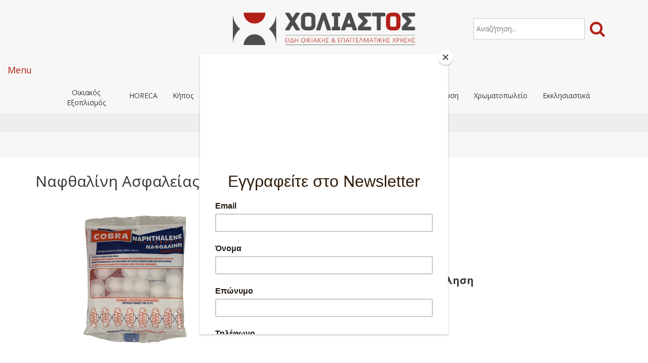

--- FILE ---
content_type: text/html; charset=utf-8
request_url: https://choliastos.gr/v/parasitoktona/apothitika/skoroapothitika/nafthalini-asfaleias-kremasti-80gr
body_size: 19871
content:

<!DOCTYPE html>
<html xmlns="http://www.w3.org/1999/xhtml" xml:lang="el-gr" lang="el-gr" dir="ltr">
<head>
	<meta charset="utf-8">
	<meta name="robots" content="NOODP">
	<meta name="viewport" content="width=device-width, initial-scale=1">
	
	
	<script id="mcjs">!function(c,h,i,m,p){m=c.createElement(h),p=c.getElementsByTagName(h)[0],m.async=1,m.src=i,p.parentNode.insertBefore(m,p)}(document,"script","https://chimpstatic.com/mcjs-connected/js/users/63f0aeaa6bd69e07b05b12221/dd3f2098c081accea5670a4c6.js");</script>


	

<link href='https://fonts.googleapis.com/css?family=Source+Sans+Pro:200,300,400,600,700,900,200italic,300italic,400italic,600italic,700italic,900italic|Dosis:200,300,400,500,600,700,800|Abel|Droid+Sans:400,700|Lato:100,300,400,700,900,100italic,300italic,400italic,700italic,900italic|Lora:400,700,400italic,700italic|PT+Sans:400,700,400italic,700italic|PT+Sans+Narrow:400,700|Quicksand:300,400,700|Ubuntu:300,400,500,700,300italic,400italic,500italic,700italic|Lobster|Ubuntu+Condensed|Oxygen:400,300,700|Oswald:700,400,300|Open+Sans+Condensed:300,700,300italic|Roboto+Condensed:300italic,400italic,700italic,400,700,300|Open+Sans:300italic,400italic,600italic,700italic,800italic,800,700,400,600,300|Prosto+One|Francois+One|Comfortaa:700,300,400|Raleway:300,600,900,500,400,100,800,200,700|Roboto:300,700,500italic,900,300italic,400italic,900italic,100italic,100,500,400,700italic|Roboto+Slab:300,700,100,400|Share:700,700italic,400italic,400' rel='stylesheet' type='text/css'
>

 <base href="https://choliastos.gr/v/parasitoktona/apothitika/skoroapothitika/nafthalini-asfaleias-kremasti-80gr" />
	<meta http-equiv="content-type" content="text/html; charset=utf-8" />
	<meta name="keywords" content="Χολιαστός, Χολιαστός Αντώνης, Είδη Οικιακής Χρήσης, πλαστικά, σπίτι, είδη σπιτιού, Πάτρα, εμπόριο, choliastos, holiastos, choliastos.gr, holiastos.gr, Χονδρική, Χονδρική Πώληση, σκούπες, βούρτσες, σφουγγαρίστρες, χημικά, ξαραχνιάστρες, κοντάρια, κουβάδες, φαράσια, σφουγγάρια, σύρματα, καθαριστήρες πατώματος, πανιά καθαρισμού, καθαρισμός, ηλεκτρικά είδη, ηλεκτρικές συσκευές, ηλεκτρολογικό υλικό, λάμπες, μπαταρίες, κουζίνα, πιάτα, ποτήρια, τάπερ, εργαλεία κουζίνας, πιατοθήκες, πεντάλ, καλάθια, βάζα, γάντια, χύτρες, τηγάνια, ταψιά, πυρίμαχα, μπρίκια, μπάνιο, αξεσουάρ μπάνιου, κουρτίνες μπάνιου, κρεμαστράκια, πεντάλ τουαλέτας, πιγκάλ τουαλέτας, φροντίδα ρούχων, απλώστρες, σχοινάκια απλώματος, μανταλάκια, καλάθια για μανταλάκια, λεκάνες, σιδερώστρες, σιδερόπανα, απορρυπαντικά, τραπεζομάντηλα, ρολά, σεμέν, δαντέλες, πετσέτες, ταπέτα, ποδόμακτρα, horeca, μαχαιροπίρουνα, σταχτοδοχεία, σακούλες, σκουπίδια, σακούλες σκουπιδιών, τρόφιμα, σακούλες τροφίμων, τσάντες, ποτήρια μιας χρήσεως, πιάτα μιας χρήσεως, μαχαιροπίρουνα μιας χρήσεως, σκεύη, καλαμάκια, κάδοι απορριμάτων, κουβάδες, καρότσια, γλάστρες, γλαστροθήκες, πότισμα, λάστιχα, λάστιχα ποτίσματος, ποτιστήρια, ψεκαστήρια, φυτοχώματα, κήπος, τραπέζια, τραπέζια κήπου, καρέκλες, καρέκλες κήπου, ατομική περιποίηση, προσωπική υγιεινή, σερβιέτες, βαμβάκια, υποσέντονα, υγρά μαντηλάκια, μπατονέτες, σαπούνια, κρεμοσάπουνα, βρεφική περιποίηση, μωρομάντηλα, σαμπουάν, κρέμες, καλλυντικά, περιποίηση μαλλιών, ντεμακιγιάζ, επίδεσμοι, επιθέματα, πάτοι παπουτσιών, κορδόνια, παρασιτοκτόνα, απωθητικά, εντομοαπωθητικά, σκοροαπωθητικά, εντομοκτόνα, μυοκτονία, ποντικοφάρμακα, ποντικοπαγίδες, μυγοσκοτώστρες, αποθήκευση, συρταριέρες, κουτιά, ντουλάπες, παπουτσοθήκες, φρουτοθήκες, θήκες, σακούλες ρούχων, κρεμάστρες, χρωματοπωλείο, δοχεία, βαρέλια, μπετόνια, μπιτόνια, φιάλες, βάζα, γάντια, μπότες, υγραέριο, γκαζάκια, γκαζάκι, φιαλίδια βουτανίου, γκαζιέρες, ψυγεία, θερμό, ισοθερμικές τσάντες, παγοκύστες, παραλία, τζάκι, μπάρμπεκιου, barbecue, προσανάμματα, καθαριστικά τζακιού, σπίρτα, ψησταριές, σχάρες, ψήσιμο, σκάλες, αντλίες, σχοινιά, εκκλησιαστικά, καντήλια, λιβανιστήρια, παραφινέλαια, κεριά, λουλούδια, κοιμητήριο, εκκλησία, θυμιάματα, λιβάνια, κάρβουνα, λουμίνια" />
	<meta name="title" content="&amp;Nu;&amp;alpha;&amp;phi;&amp;theta;&amp;alpha;&amp;lambda;ί&amp;nu;&amp;eta; &amp;Alpha;&amp;sigma;&amp;phi;&amp;alpha;&amp;lambda;&amp;epsilon;ί&amp;alpha;&amp;sigmaf; &amp;Kappa;&amp;rho;&amp;epsilon;&amp;mu;&amp;alpha;&amp;sigma;&amp;tau;ή 80gr" />
	<meta name="description" content="Χολιαστός Μονοπρόσωπη ΙΚΕ, Παραλία Πατρών Αχαΐας | Εισαγωγή - Εμπόριο - Διανομή Ειδών Οικιακής και Επαγγελματικής Χρήσης (Χονδρική Πώληση)" />
	<meta name="generator" content="Joomla! - Open Source Content Management" />
	<title>ΧΟΛΙΑΣΤΟΣ - Ναφθαλίνη Ασφαλείας Κρεμαστή 80gr</title>
	<link href="https://choliastos.gr/v/parasitoktona/nafthalini-asfaleias-kremasti-80gr" rel="canonical" />
	<link href="/templates/ordasofttemplate-shoestoretemplate/favicon.ico" rel="shortcut icon" type="image/vnd.microsoft.icon" />
	<link href="/plugins/system/justickypanel/assets/css/style.css" rel="stylesheet" type="text/css" />
	<link href="/components/com_virtuemart/assets/css/vm-ltr-common.css?vmver=1999e5d6" rel="stylesheet" type="text/css" />
	<link href="/components/com_virtuemart/assets/css/vm-ltr-site.css?vmver=1999e5d6" rel="stylesheet" type="text/css" />
	<link href="/components/com_virtuemart/assets/css/vm-ltr-reviews.css?vmver=1999e5d6" rel="stylesheet" type="text/css" />
	<link href="/components/com_virtuemart/assets/css/jquery.fancybox-1.3.4.css?vmver=1999e5d6" rel="stylesheet" type="text/css" />
	<link href="/templates/ordasofttemplate-shoestoretemplate/css/font-awesome.css" rel="stylesheet" type="text/css" />
	<link href="/templates/ordasofttemplate-shoestoretemplate/bootstrap/css/bootstrap.css" rel="stylesheet" type="text/css" />
	<link href="/templates/ordasofttemplate-shoestoretemplate/css/style.css" rel="stylesheet" type="text/css" />
	<link href="/modules/mod_jux_vm_megamenu/assets/css/style.css" rel="stylesheet" type="text/css" />
	<link href="/modules/mod_jux_vm_megamenu/assets/css/default.css" rel="stylesheet" type="text/css" />
	<link href="/modules/mod_jux_vm_megamenu/assets/css/style/custom-94.css" rel="stylesheet" type="text/css" />
	<style type="text/css">
#scrollToTop {
	cursor: pointer;
	font-size: 0.9em;
	position: fixed;
	text-align: center;
	z-index: 9999;
	-webkit-transition: background-color 0.2s ease-in-out;
	-moz-transition: background-color 0.2s ease-in-out;
	-ms-transition: background-color 0.2s ease-in-out;
	-o-transition: background-color 0.2s ease-in-out;
	transition: background-color 0.2s ease-in-out;

	background: #121212;
	color: #ffffff;
	border-radius: 3px;
	padding-left: 12px;
	padding-right: 12px;
	padding-top: 12px;
	padding-bottom: 12px;
	right: 20px; bottom: 20px;
}

#scrollToTop:hover {
	background: #0088cc;
	color: #ffffff;
}

#scrollToTop > img {
	display: block;
	margin: 0 auto;
}
	</style>
	<script type="application/json" class="joomla-script-options new">{"csrf.token":"3a02ca8c97ef123ec9e3a5c3539514b0","system.paths":{"root":"","base":""}}</script>
	<script src="https://ajax.googleapis.com/ajax/libs/jquery/1.8/jquery.min.js" type="text/javascript"></script>
	<script src="/plugins/system/jqueryeasy/jquerynoconflict.js" type="text/javascript"></script>
	<script src="/media/system/js/mootools-core.js?6aaf722865368b651b7ead45f7587475" type="text/javascript"></script>
	<script src="/media/system/js/core.js?6aaf722865368b651b7ead45f7587475" type="text/javascript"></script>
	<script src="/media/system/js/mootools-more.js?6aaf722865368b651b7ead45f7587475" type="text/javascript"></script>
	
	
	
	<script src="/plugins/system/justickypanel/assets/js/jquery.stickyPanel.min.js" type="text/javascript"></script>
	<script src="/media/plg_system_sl_scrolltotop/js/scrolltotop_mt.js" type="text/javascript"></script>
	<script src="/templates/ordasofttemplate-shoestoretemplate/bootstrap/js/bootstrap.js" type="text/javascript"></script>
	<script src="/templates/ordasofttemplate-shoestoretemplate/javascript/custom.js" type="text/javascript"></script>
	<script src="/templates/ordasofttemplate-shoestoretemplate/javascript/circle-progress.js" type="text/javascript"></script>
	<script src="/components/com_virtuemart/assets/js/vmsite.js?vmver=1999e5d6" type="text/javascript"></script>
	<script src="/components/com_virtuemart/assets/js/dynupdate.js?vmver=1999e5d6" type="text/javascript"></script>
	<script src="/components/com_virtuemart/assets/js/fancybox/jquery.fancybox-1.3.4.pack.js?vmver=1999e5d6" type="text/javascript" defer="defer"></script>
	<script src="/components/com_virtuemart/assets/js/vmprices.js?vmver=1999e5d6" type="text/javascript"></script>
	<script type="text/javascript">
jQuery(document).ready(function($){
			$(".sticky").stickyPanel({topPadding: 0, afterDetachCSSClass: "detached", savePanelSpace: true, onDetached: null, onReAttached: null, parentSelector: ""});
		});document.addEvent('domready', function() {
	new Skyline_ScrollToTop({
		'image':		'/images/icons/top_arrow.png',
		'text':			'',
		'title':		'',
		'className':	'scrollToTop',
		'duration':		0,
		'transition':	Fx.Transitions.linear
	});
});
	if(mobilecheck()){
		bindEvent(window,'load',function(){
				juxTouchMenu('juxvm_mm_94');
		});
	};
//<![CDATA[ 
if (typeof Virtuemart === "undefined"){
	var Virtuemart = {};}
var vmSiteurl = 'https://choliastos.gr/' ;
Virtuemart.vmSiteurl = vmSiteurl;
var vmLang = '&lang=el';
Virtuemart.vmLang = vmLang; 
var vmLangTag = 'el';
Virtuemart.vmLangTag = vmLangTag;
var Itemid = '&Itemid=131';
Virtuemart.addtocart_popup = "1" ; 
var usefancy = true; //]]>

	</script>
	<style type="text/css">.jb.cookie h2 {
	font-size: 15px;
	font-family: Open Sans;
}

#juxvm_mm_94 .jux-megamenu.animate .mega.open > .mega-dropdown-menu,
#juxvm_mm_94 .jux-megamenu.animate .mega:hover > .mega-dropdown-menu,
#juxvm_mm_94 .jux-megamenu.animate .mega.animating.open>.mega-dropdown-menu{transition-delay:300ms;-webkit-transition-delay:300ms;-ms-transition-delay:300ms;-o-transition-delay:300ms}#juxvm_mm_94 .jux-megamenu.animate .mega > .mega-dropdown-menu,
#juxvm_mm_94 .jux-megamenu.animate.slide .mega>.mega-dropdown-menu>div{transition-duration:200ms;-webkit-transition-duration:200ms;-ms-transition-duration:200ms;-o-transition-duration:200ms;#juxvm_mm_94 .jux-megamenu.animate .mega.open > .mega-dropdown-menu,
#juxvm_mm_94 .jux-megamenu.animate .mega:hover > .mega-dropdown-menu,
#juxvm_mm_94 .jux-megamenu.animate .mega.animating.open>.mega-dropdown-menu{transition-delay:300ms;-webkit-transition-delay:300ms;-ms-transition-delay:300ms;-o-transition-delay:300ms}}

.search #mod_virtuemart_search {
	padding: 10px 5px 10px 5px;
}

.product_s_desc, .product-short-description {
	display: none;
}

.breadcrumb {
	display: none;
}

.flex-control-nav {
	margin-top: 25px;
	margin-bottom: 16px;
	bottom: 0px;
	position: relative;
}

.main-image img {
    max-width: 100%;
    max-height: 260px;
}

.search #mod_virtuemart_search {
	color: #4B4B4B;
}

#navibar {
	font-size: 16px;
	height: 50px;
	display: flex;
	align-items: center;
	justify-content: center;
	background-color: #F7F7F7;
}
.col-xs-1, .col-sm-1, .col-md-1, .col-lg-1, .col-xs-2, .col-sm-2, .col-md-2, .col-lg-2, .col-xs-3, .col-sm-3, .col-md-3, .col-lg-3, .col-xs-4, .col-sm-4, .col-md-4, .col-lg-4, .col-xs-5, .col-sm-5, .col-md-5, .col-lg-5, .col-xs-6, .col-sm-6, .col-md-6, .col-lg-6, .col-xs-7, .col-sm-7, .col-md-7, .col-lg-7, .col-xs-8, .col-sm-8, .col-md-8, .col-lg-8, .col-xs-9, .col-sm-9, .col-md-9, .col-lg-9, .col-xs-10, .col-sm-10, .col-md-10, .col-lg-10, .col-xs-11, .col-sm-11, .col-md-11, .col-lg-11, .col-xs-12, .col-sm-12, .col-md-12, .col-lg-12 {
	min-height:0px;
}
.back-to-category {
	display: none;
}

ul.slides li:nth-child(2), ul.slides li:last-child {
	background: white !important;
}

ul.slides li:nth-child(4) {
	background: white;
}

ul.slides li:nth-child(4) {
	background: white;
}

ul.slides li:nth-child(5), ul.slides li:first-child {
	background: white;
}

.slides img {
	height: 600px;
	width: 1150px !important;
	margin-left: auto;
	margin-right: auto;
}

#logo {
	min-width: 293px;
}

.flex-direction-nav a {
	margin-left: 80px;
	margin-right: 80px;
}

.header {
	background-color: #F7F7F7;
	padding: 0px;
}

.copyainer {
	background-color: #F7F7F7;	
}

.rowcomp {
	background-color: #eeeeee;	
}

.soc_icons_box {
	display: none;
}

.onlymobile {
	display: none;
}

.main_menu ul.menu > li > a {
	text-transform: none;
}

.main_menu {
	margin-top: 0px;
}

.vm3pr-0 {
	display: none;
}

.caret {
	display:none !important;
}

.mega-dropdown-inner {
	display: flex;
	justify-content: center;
}

.row-fluid{
	display: flex;
	width: 1150px !important;
}

.mega-group-ct .mega-inner {
	padding-bottom:25px !important;
}

ul.level1 li a {
	max-width: none !important;
}

.level1 {
	padding-top: 22px !important;
}

ul.level2 li a {
	min-height: auto !important;
}

.jux-megamenu .dropdown-menu a {
	padding: 0px;
	line-height: 22px;
}

#wrapper {
    min-height: auto;
}

.vmproductrandomprod img {
	padding-bottom: 15px;
}

.mega-group-ct .mega-inner {
	padding-left: 0px !important;
}

ul.nav {
	display: flex;
	text-align: center;
	justify-content: center;
	width: 100%;
	flex-wrap: wrap;
}

ul.nav li a {
	display: flex;
	align-items: center;
	min-height: 51px;
	justify-content: center;
}

.mega-col-module {
	margin-left:auto !important;
	margin-right:0;
}

.mega-col-module .mega-inner {
	height: 100%;
	display: flex;
	align-items: center;
	justify-content: center;
}

.mega-align-justify {
	max-width: 140px;
}

.navbar-collapse {
	padding-left: 0px;
	padding-right: 0px;
}

.dropdown-menu {
    font-size: 13px;
}

.mega-group-title {
	min-height: auto !important;
}

#fullwidth-2, #fullwidth-3, #fullwidth-4, #fullwidth-5, #fullwidth-6, #fullwidth-7, #footer {
	background: #eeeeee;
}

.mega-col-nav {
	max-width:200px;
}

.customcompany p {
	font-size: 15px;
	text-align: justify;
}

.mega-col-module .mega-inner {
	padding: 0px;
}

.vmproductrandomprod .spacer {
	width: 100%;
}

.vmproductrandomprod a {
	background-color: #ffffff;
	margin-left: auto;
	margin-right: auto;
	font-weight: bold !important;
	font-size: 15px;
	min-height: auto !important;
}

.dim {
	visibility: hidden;
}

.dim1 {
	display: none;
	visibility: hidden;
}

a:focus {
    outline: 0;
}

.sticky {
	width: 100% !important;
}

div[id^=stickyPanelSpace] {
	width: 100% !important;
}

#footer .vmgrouprandomprod {
	display: none;
}

.moduletablefront .productdetails {
	display: flex;
	text-align: center;
	list-style-type: none;
	justify-content: center;
}

.moduletablefront .productdetails li img {
	height: 135px;
	margin-bottom: auto;
	padding-bottom: 10px;
}

.moduletablefront .product-container {
	margin-left: 10px;
	margin-right: 10px;
	width: 208px;
}

.moduletablefront .product-container a {
	color: #000;
	font-weight: bold;
}

.main_menu {
	background: #eeeeee;
}

#juxvm_mm_94, .main_menu {
	background-color: #F7F7F7;
}

.level0 a {
	z-index: 2500;
}

.jux-nav > li > a:hover {
	background-color: transparent;
}

#juxvm_mm_94 .jux-nav > li > a:hover, li.active > a, #juxvm_mm_94 .jux-nav > li:hover > a {
    border-bottom: solid;	
}

.mega-dropdown-menu {
	margin-top: -48px !important;
	padding-top: 48px !important;
}

.topmenu {
	display: inline-flex;
}

.contact {
	padding-left: 3px;
	font-size: 13px;
	margin-top: 2px;
}

.topitem {
	display: flex;
	text-align: center;
	list-style-type: none;
	justify-content: center;
	margin-top: 5px;
	display: inline-flex;
	width: 350px;
}

.vmmanufacturer {
	display: flex;
	text-align: center;
	list-style-type: none;
	justify-content: center;
	margin-bottom: 59.5px;
}

.vmmanufacturer li {
	display: flex;
	justify-content: center;
	align-items: center;
	margin-left: 20px;
	margin-right: 20px;
}

.vmmanufacturer li img {
	max-width: 200px;
	max-height: 130px;
}

.helpmanu {
	display: flex;
	justify-content: center;
}

.manutitle {
	width: 1050px;
	padding-bottom: 40px;
	font-size: 20px;
	margin-top: -20px;
}

.topmenu a, .topmenu a:hover, .kseftyliste a, .kseftyliste a:hover {
	color: black;
	text-decoration: none;
}

.top_menu {
	height: 70px;
}

.fa-bars {
	font-size: 2em;
}

.navbar-toggle {
	margin-top: 5.5px;
	margin-right: 10px;
}

.catal {
	display: flex;
	justify-content: center;
	align-items: center;
	margin-bottom: 50px;
}

.catal a, #footer a {
	color: black;
}

#footer {
	padding: 20px 0;
}

.rowfoot {
	display: flex;
	justify-content: center;
	align-items: center;
}

.cellfoot {
	display: flex;
	justify-content: center;
	align-items: center;
	text-align: center;
}

.cellfoot p {
	display: none;
}

.vmproductrandomprod a {
	white-space: normal !important;
}

.page-header {
	display: none;	
}

#juxvm_mm_94 .dropdown-menu .level2 li.active > a {
	border-bottom: none !important;
}

.mega-col-module {
    padding-top: 15px;
    padding-bottom: 15px;
}

.category-view img {
	max-height: 90px;
}

div.product {
	min-height: 249px;
}

.rowrap {
	min-height: 50px;
}

.browseProductImage {
    max-height: 180px;
	max-width: 200px;
}

.vm-product-media-container:hover img {
    -webkit-transition: none;
    -moz-transition: none;
    -o-transition: none;
    transition: none;
    -moz-transform: none;
    -webkit-transform: none;
    -o-transform: none;
    transform: none;
}

.spacer.product-container {
    height: 100%;
}

.vm-order-list, .vm-pagination-top {
	display: none;
}

.vm-pagination-bottom {
	margin-top: 20px;
}

div a.product-details {
	font-size: 13px;
	line-height: auto;
	background: #b32018;
}

div a.product-details:hover {
	background: #e62a20;
}

div.spacer:hover h2 a, div.spacer:hover span.prodcatsku {
	color: black;
}

.horizontal-separator {
	height: 4px;
	background: white;
	margin: 0px;
}

.vm-product-media-container {
	display: flex;
	justify-content: center;
	align-items: center;
	min-height: 185px;
	margin-bottom: 0px !important;
}

.orderby-displaynumber {
	border-bottom: none;
}

.browse-view h1 {
	border-bottom: 0px;
	margin-top: -50px;
	margin-bottom: 20px;
	font-family: "Open Sans";
	font-size: 32px;
}

.browse-view h3, .browse-view form {
	display: none;
}

.mega-group-title {
	text-transform: uppercase;
}

.category-view .width25 {
	height: 141px;
}

.category-view .spacer {
	height: 100%;
	padding: 0px !important;
}

.category-view h2 {
	height: 100%;
}

.category-view h2 a {
	display: flex;
	justify-content: center;
	align-items: center;
	position: relative;
	height: 28px;
	font-family: "Open Sans" !important;
	margin-left: 6px;
	margin-right: 6px;
	line-height: 1.1 !important;
}

.category-view h2 img {
	position: absolute;
	left: 0;
	right: 0px;
	margin: auto;
	margin-top: 10px !important;
}

@media screen and (-webkit-min-device-pixel-ratio:0)
  and (min-resolution:.001dpcm) {
    .category-view h2 img {
		margin-top: 70px !important;
	}
}

#scrollToTop {
	margin-right: auto;
	margin-left: auto;
	background: transparent;
	padding: 0px;
}

#scrollToTop:hover {
	background: transparent;
}

.product-box {
	font-weight: bold;
	font-size: 17px;
}

.product-box-title {
	margin: 0 0 10px;
	display: block;
}

.product-neighbours {
	display: none;
}
.no-descr {
	margin: 15px 0 0;
}

.productdetails-view h1 {
	font-family: "Open Sans";
	font-size: 30px;
	font-weight: 500;
}

.productdetails-view .vm-product-media-container {
	width: 400px;
	min-height: auto;
}

.productdetails-view .vm-product-container {
	margin: 47px 0 0;
}

.dropdown-menu, .dim {
	display: none !important;
}

.dropdown-menu-show, .dim-show {
	display: initial !important;
}

.product-description li {
	margin-left: 40px;
}

#fancybox-left, #fancybox-right {
	display: none !important;
}

#fancybox-outer {
	width: auto;
	height: auto;
}

.additional-images {
	margin: 40px 0;
	width: 450px;
	display: flex;
	align-items: center;
	flex-wrap: wrap;
}

.additional-images div {
	display: flex;
	justify-content: center;
	width: 70px;
}

.additional-images img {
	padding-right: 8px;
	margin-bottom: 8px;
	width: auto;
	max-height: 100px;
	max-width: 100%;
}

.prodcatskudiv {
	margin-top: 10px;
}

.browse-view .row .product div.spacer h2 {
    margin-top: 10px;
}

.product-description p {
	font-size: 14px;
}

#fancybox-content {
    width: auto !important;
    height: auto !important;
}

#fancybox-img {
	width: auto;
	height: auto;
}

.kseftyliste {
	font-size: 25px;
    padding-top: 10px;
}

.scheduletimes {
	padding-top: 37.15px;
}

#fancybox-title {
	display: none !important;
}

#fancybox-wrap {
    padding: 0px;
    margin-top: 20px;
}

#myTab li {
	display: none;
}

.search .button {
	height: 30px !important;
	border: none !important;
	padding-left: 10px;
}

.search #mod_virtuemart_search {
	width: 80%;
}

.search .button, .button:focus, .button:active{
	background:none;
	outline:none;
	padding-right: 0px;
	padding-bottom: 0px;
	padding-top: 0px;
}

.dropdown-submenu div, #juxvm_mm_94 .jux-megamenu .dropdown-submenu > a::after {
	display: none !important;
}

@-moz-document url-prefix() {
	.category-view h2 img {
		margin-top: 140px !important;
	}
}

.vm-product-container {
	display: flex;
	justify-content: space-between;
}

.vm-product-details-container {
	display: flex;
	align-items: center;
	justify-content: center;
	font-weight: bold;
	font-size: 20px;
}


@media (max-width: 1199px) {
	ul.vmproductfront li:last-child {
		display:none;
	}
	.rowhead {
		margin-bottom: 10px !important;
	}
	#logo {
		padding-top: 6px;
	}
}

@media (max-width: 1172px) {
	.slides img {
		width: 100% !important;
		height: auto;
	}
}

@media (max-width: 1108px) {
	.jux-megamenu [class*="span"]:first-child {
		margin-left: 2%;
	}
	.mega-group-ct [class*="span"]:first-child {
		margin-left: 0px;
	}
	.mega-col-module {
		display: none !important;
	}
	.topitem {
		width: auto;
	}
	.topitem2 {
		margin-left: 55px;
		margin-right: 55px;
	}
	.manutitle {
		margin-left: 3%;
	}
	ul.nav li a {
		padding-left: 7px !important;
		padding-right: 7px !important;
        font-size: 12px !important;
	}
}

@media (max-width: 1082px) {
	.comptext {
		width: 80% !important;
		padding-top: 20px !important;
		margin-bottom: -10px;
	}
	.vmmanufacturer li img {
		width: 100%;
	}
}

@media (max-width: 991px) {
	ul.nav li a {
        font-size: 10.4px !important;
		padding-left: 5px !important;
		padding-right: 5px !important;
		max-width: 99px;
    }
	ul.vmproductfront li:nth-last-child(2) {
		display:none;
	}
	#logo {
		margin-left: -35px;
	}
	.catright, .catleft {
		width: 450px;
	}
	.catal .row {
		display: flex;
		align-items: center;
		justify-content: center;
		flex-wrap: wrap;
	}
	.rowfoot {
		margin-left: 0px;
		margin-right: 0px;
	}
	.browseProductImage {
		max-width: 162px;
	}
	.browse-view .row .product div.spacer h2 {
		min-height: 63px;
		font-size: 13px;
	}
	.catfront {
		width: 600px !important;
	}
	.search .button {
		height: 23px !important;
		border: none !important;
		padding-left: 10px;
	}
	.search #mod_virtuemart_search {
		width: 75%;
	}
}

@media (max-width: 800px) {
	.browse-view .row .product div.spacer h2 {
		min-height: 50px;
		font-size: 14px;
	}
	.browse-view .horizontal-separator {
		display: none;
	}
	.spacer.product-container {
		height: auto;
	}
}

@media (max-width: 767px) {
	.top_menu {
		display: none;
	}
	.cart {
		padding-left: 75px !important;
	} 
	.nomobile {
		display: none;
	}
	.onlymobile {
		display: initial;
	}
	.dim, .dim1 {
		visibility: hidden;
		display: initial;
	}
	.navbar-header {
		margin-top: -60px;
		width: 70px;
	}
	.rowmenu {
		display: flex;
		height: 0px;
	}
	.rowhappymenu {
		height: 0px !important;
	}
	.moduletablefront {
		display: none;
	}
	.rowrand div {
		height: 0px !important;
		margin-bottom: 0px !important;
	}
	.vm-categories-wall-img {
		display: none;
	}
	.vm-categories-wall-catwrapper {
		margin-top: 20px;
		margin-bottom: 0px;
	}
	.vm-categories-wall {
		margin-bottom: 25px;
	}
	#logo {
		padding-top: 0px;
		margin-left: 0px;
		min-width: auto;
	}
	.rowcomp {
		display: none !important;
	}
	.rowrand div {
		margin-top: 18px !important;
	}
	.rowmm {
		display: none !important;
	}
	#fullwidth-4, #fullwidth-5, #fullwidth-6, #fullwidth-7 {
		display: flex !important;
	}
	#fullwidth-1 {
		display: none;
	}
	#fullwidth-2 {
		display: none !important;
	}
	#fullwidth-3 {
		display: none !important;
	}
	.topitem2 {
		margin-left: 10px;
		margin-right: 10px;
	}
	.catleft, .catright, .catleft table, .catright table {
		width: 100% !important;
	}
	.stickyPanelSpace5105 {
		display: none;
	}
	.rowrand {
		display: none;
	}
	#footer {
		padding: 10px 0;
	}
	.rowfoot {
		display: block;
	}
	.browseProductImage {
		max-width: 200px;
	}
	.vm-pagination-bottom li:not([class]), .pagination-start, .pagination-end {
		display: none !important;
	}
	.browse-view h1 {
		margin-top: 0px;
		text-align: center;
	}
	.horizontal-separator {
		display: none;
	}
	.back-to-category {
		float: none;
		display: flex;
		justify-content: center;
		align-items: center;
	}
	.back-to-category a {
		width: 100%;
	}
	.product-box {
		font-size: 15px;	
	}
	.productdetails-view h1 {
		font-size: 25px;
		text-align: center;
		margin-top: 50px;
	}
	.vm-product-container {
		display: flex;
		justify-content: center;
		align-items: center;
		flex-direction: row;
		flex-wrap: wrap;
	}
	.vm-product-container .clear {
		display: none;
	}
	.vm-product-container, #myTab {
		margin-top: 20px !important;
	}
	.vm-product-media-container .main-image a {
		cursor: default;
		-webkit-touch-callout: none; /* iOS Safari */
		-webkit-user-select: none;   /* Chrome/Safari/Opera */
		-khtml-user-select: none;    /* Konqueror */
		-moz-user-select: none;      /* Firefox */
		-ms-user-select: none;       /* Internet Explorer/Edge */
		user-select: none;
	}
	.additional-images {
		display: flex;
		justify-content: center;
		align-items: center;
		flex-wrap: wrap;
	}
	.aiwrapper {
		display: flex;
		justify-content: center;
		align-items: center;
	}
	.scheduletimes {
		display: block !important;
	}
	.additional-images div {
		width: auto;
		max-width: 70px;
	}
	.additional-images img {
		padding-right: 4px;
		padding-left: 4px;
	}
	.search .button {
		display: none;
	}
	.search #mod_virtuemart_search {
		width: 100%;
	}
	#navibar {
		display: none;
	}
	#fullwidth
	{
		margin-bottom: -50px;
	}
	.flex-control-nav, .flex-direction-nav
	{
		display: none;
	}
}

@media (max-width: 736px) {
	.vm-product-details-container {
		margin-top: 20px;
		margin-bottom: 0px !important;
	}
}

@media (max-width: 500px) {
	.browse-view h1 {
		font-size: 20px;
	}
	.category-view .row .category .spacer h2 a {
		font-size: 12px;
	}
}

@media (max-width: 400px) {
	.category-view .width25 {
		width: 49% !important;
	}
}</style>

 
 

<!--[if IE 7]> <link type="text/css" rel="stylesheet" href="/templates/ordasofttemplate-shoestoretemplate/css/style_ie7.css" /> <![endif]-->
<!--[if IE 8]> <link type="text/css" rel="stylesheet" href="/templates/ordasofttemplate-shoestoretemplate/css/style_ie8.css" /> <![endif]-->
<!--[if IE 9]> <link type="text/css" rel="stylesheet" href="/templates/ordasofttemplate-shoestoretemplate/css/style_ie9.css" /> <![endif]-->
<script type="text/javascript">var _gaq = _gaq || [];
          _gaq.push(['_setAccount', 'UA-135011673-1']);
          _gaq.push(['_trackPageview']);

          (function() {
            var ga = document.createElement('script'); ga.type = 'text/javascript'; ga.async = true;
            ga.src = ('https:' == document.location.protocol ? 'https://ssl' : 'http://www') + '.google-analytics.com/ga.js';
            var s = document.getElementsByTagName('script')[0]; s.parentNode.insertBefore(ga, s);
          })();

          </script></head>
<style type="text/css">
body {
    font-family:"Open Sans";
    background-color:#ffffff; 
    background-image: url('/templates/ordasofttemplate-shoestoretemplate/images/');
}
a {
    color:#b32018;
    text-decoration:none;
    font-family:"Open Sans";
}
a:hover {
    color:#e62a20;
    text-decoration:none;
}
.top_menu li a {
    color:#363636;
    text-decoration:none;
    font-family:"Open Sans";
}
.top_menu li a:hover {
    color:#FF6E27;
    text-decoration:none;
} 
.main_menu li a {
    color:#363636;
    text-decoration:none;
    font-family:"Open Sans";
}
.main_menu li a:hover {
    color:#FF6E27;
    text-decoration:none;
}
.footer_menu li a {
    color:#363636;
    text-decoration:none;
    font-family:"Open Sans";
}
.footer_menu li a:hover {
    color:#FF6E27;
    text-decoration:none;
}


h1 {font-family:"Oswald";}
h2 {font-family:"Oswald";}
h3 {font-family:"Oswald";}
h4 {font-family:"Open Sans";}
h5 {font-family:"Oswald";}
h6 {font-family:"Oswald";}
</style>

<body>
	<div class="header" style="z-index:600; position: relative;">
		<div id="header" class="container">

			<div  class="row">
								    <div id="Search" class="search col-lg-12 col-md-12 col-sm-12 col-xs-12" style="min-height:25px;">
				    			<div class="moduletable">
						

<div class="custom"  >
	</div>
		</div>
	
				    </div>
							</div>

			<div  class="row rowhead" style="margin-bottom: 18px;">

								    <div class="top_menu col-lg-4 col-md-4 col-sm-4 col-xs-12">
						<div id="site-navigation-top" class="navbar" role="navigation">
							<div class="navbar-header">
						      <button type="button" class="navbar-toggle" data-toggle="collapse" data-target="#top-navbar-collapse">
						        <i class="fa fa-bars"></i>
						      </button>
						    </div>
							<div id="top-navbar-collapse" class="collapse navbar-collapse navbar-ex1-collapse">
										<div class="moduletable">
						

<div class="custom"  >
	</div>
		</div>
	
							</div>
						</div><!-- #site-navigation -->
				    </div>
				
				<div class="col-lg-4 col-md-4 col-sm-4 col-xs-12">
				    <div id="logo">
						<a href="/">
						    <img style="width:100%px; height:100%px; " src="/images/Logo.png" alt="Logo" />
						</a>
				    </div>
				</div>
				
									<div class="cart col-lg-4 col-md-4 col-sm-4 col-xs-12" style="padding-top: 11px; padding-left: 100px;">
					    		<div class="moduletable">
						<!--BEGIN Search Box -->


<form action="https://choliastos.gr/v?start=0&virtuemart_category_id=0" method="get">


<div class="search">
	<input name="keyword" id="mod_virtuemart_search" maxlength="500" placeholder="Αναζήτηση..." class="inputbox" type="text" size="20" /><input style="vertical-align:middle" type="image" value="Αναζήτηση" class="button" src="https://choliastos.gr/images/virtuemart/search.png" onclick="this.form.keyword.focus();"/></div>
		<input type="hidden" name="virtuemart_category_id" value="0"/>
		<input type="hidden" name="start" value="0" />

</form>

<!-- End Search Box -->		</div>
	
					</div>
								

			</div>

			    

			</div> <!--id header-->
		 </div> <!--class header-->

			    <div class="row rowmenu" style="margin-left: 0px;margin-right: 0px;z-index: 999;position: relative;">				
											<div class="col-lg-12 col-md-12 col-sm-12 col-xs-12 rowhappymenu" style="padding-left:0px;padding-right:0px; height:48px;">
						    <div class="main_menu">
								<nav id="site-navigation-main" class="navbar" role="navigation" style="border:none;">
									<div class="navbar-header">
								      <button type="button" class="navbar-toggle" data-toggle="collapse" data-target="#main-navbar-collapse">
								        <i class="fa fa-bars"></i>
								      </button>
								    </div>
									<div id="main-navbar-collapse" class="collapse navbar-collapse">
												<div class="moduletable sticky nomobile">
						<div id="juxvm_mm_94" class="juxvm-megamenu  horizontal-down jux-left ">
<button class="button-bar" type="button">
	<span class="icon-bar"></span>
	<span class="icon-bar"></span>
	<span class="icon-bar"></span>
</button>
<a class="navbar-brand" href="javascript:void(0)">Menu</a>
<div class="jux-megamenu vmcollapse animate elastic" data-type="hover" data-duration="200">
<ul class="nav level0 jux-nav">
<li class="dropdown mega mega-align-justify" data-id="2" data-type="category" data-level="1" data-alignsub="justify">
<a class=" dropdown-toggle" href="/v/oikiakos-eksoplismos"    >Οικιακός Εξοπλισμός<b class="caret"></b></a>
<div class="jux-nav-child dropdown-menu mega-dropdown-menu span12"  ><div class="mega-dropdown-inner">
<div class="row-fluid">
<div class="span3 mega-col-nav" data-width="3"><div class="mega-inner">
<ul class="mega-nav level1">
<li class="mega mega-group" data-id="91" data-type="category" data-level="2" data-group="1">
<a class=" mega-group-title" href="/v/oikiakos-eksoplismos/katharismos"   >Καθαρισμός</a>
<div class="jux-nav-child mega-group-ct"  ><div class="mega-dropdown-inner">
<div class="row-fluid">
<div class="span12 mega-col-nav" data-width="12"><div class="mega-inner">
<ul class="mega-nav level2">
<li  data-id="1" data-type="category" data-level="3">
<a class="" href="/v/oikiakos-eksoplismos/katharismos/skoupes"   >Σκούπες</a>
</li>
<li  data-id="22" data-type="category" data-level="3">
<a class="" href="/v/oikiakos-eksoplismos/katharismos/vourtses"   >Βούρτσες</a>
</li>
<li  data-id="23" data-type="category" data-level="3">
<a class="" href="/v/oikiakos-eksoplismos/katharismos/sfouggaristres"   >Σφουγγαρίστρες</a>
</li>
<li  data-id="97" data-type="category" data-level="3">
<a class="" href="/v/oikiakos-eksoplismos/katharismos/ximika"   >Χημικά</a>
</li>
<li  data-id="101" data-type="category" data-level="3">
<a class="" href="/v/oikiakos-eksoplismos/katharismos/ksaraxniastres"   >Ξαραχνιάστρες</a>
</li>
<li  data-id="24" data-type="category" data-level="3">
<a class="" href="/v/oikiakos-eksoplismos/katharismos/kontaria"   >Κοντάρια</a>
</li>
<li  data-id="27" data-type="category" data-level="3">
<a class="" href="/v/oikiakos-eksoplismos/katharismos/kouvades"   >Κουβάδες</a>
</li>
<li  data-id="25" data-type="category" data-level="3">
<a class="" href="/v/oikiakos-eksoplismos/katharismos/farasia"   >Φαράσια</a>
</li>
<li  data-id="31" data-type="category" data-level="3">
<a class="" href="/v/oikiakos-eksoplismos/katharismos/sfouggaria-syrmata"   >Σφουγγάρια - Σύρματα</a>
</li>
<li  data-id="212" data-type="category" data-level="3">
<a class="" href="/v/oikiakos-eksoplismos/katharismos/pania-katharismou"   >Πανιά Καθαρισμού</a>
</li>
<li  data-id="99" data-type="category" data-level="3">
<a class="" href="/v/oikiakos-eksoplismos/katharismos/katharistires-patomatos"   >Καθαριστήρες Πατώματος</a>
</li>
</ul>
</div></div>
</div>
</div></div>
</li>
<li class="mega mega-group" data-id="191" data-type="category" data-level="2" data-group="1">
<a class=" mega-group-title" href="/v/oikiakos-eksoplismos/ilektrika-eidi"   >Ηλεκτρικά Είδη</a>
<div class="jux-nav-child mega-group-ct"  ><div class="mega-dropdown-inner">
<div class="row-fluid">
<div class="span12 mega-col-nav" data-width="12"><div class="mega-inner">
<ul class="mega-nav level2">
<li  data-id="12" data-type="category" data-level="3">
<a class="" href="/v/oikiakos-eksoplismos/ilektrika-eidi/ilektrikes-syskeyes"   >Ηλεκτρικές Συσκευές</a>
</li>
<li  data-id="192" data-type="category" data-level="3">
<a class="" href="/v/oikiakos-eksoplismos/ilektrika-eidi/ilektrologiko-yliko"   >Ηλεκτρολογικό Υλικό</a>
</li>
<li  data-id="193" data-type="category" data-level="3">
<a class="" href="/v/oikiakos-eksoplismos/ilektrika-eidi/lampes"   >Λάμπες</a>
</li>
<li  data-id="194" data-type="category" data-level="3">
<a class="" href="/v/oikiakos-eksoplismos/ilektrika-eidi/mpataries"   >Μπαταρίες</a>
</li>
</ul>
</div></div>
</div>
</div></div>
</li>
</ul>
</div></div>
<div class="span3 mega-col-nav" data-width="3"><div class="mega-inner">
<ul class="mega-nav level1">
<li class="mega mega-group" data-id="98" data-type="category" data-level="2" data-group="1">
<a class=" mega-group-title" href="/v/oikiakos-eksoplismos/kouzina"   >Κουζίνα</a>
<div class="jux-nav-child mega-group-ct"  ><div class="mega-dropdown-inner">
<div class="row-fluid">
<div class="span12 mega-col-nav" data-width="12"><div class="mega-inner">
<ul class="mega-nav level2">
<li  data-id="185" data-type="category" data-level="3">
<a class="" href="/v/oikiakos-eksoplismos/kouzina/piata-2"   >Πιάτα</a>
</li>
<li  data-id="184" data-type="category" data-level="3">
<a class="" href="/v/oikiakos-eksoplismos/kouzina/potiria-2"   >Ποτήρια</a>
</li>
<li  data-id="187" data-type="category" data-level="3">
<a class="" href="/v/oikiakos-eksoplismos/kouzina/taper"   >Τάπερ</a>
</li>
<li  data-id="186" data-type="category" data-level="3">
<a class="" href="/v/oikiakos-eksoplismos/kouzina/ergaleia-kouzinas"   >Εργαλεία Κουζίνας</a>
</li>
<li  data-id="189" data-type="category" data-level="3">
<a class="" href="/v/oikiakos-eksoplismos/kouzina/piatothikes"   >Πιατοθήκες</a>
</li>
<li  data-id="19" data-type="category" data-level="3">
<a class="" href="/v/oikiakos-eksoplismos/kouzina/pental-kalathia"   >Πεντάλ - Καλάθια</a>
</li>
<li  data-id="188" data-type="category" data-level="3">
<a class="" href="/v/oikiakos-eksoplismos/kouzina/vaza"   >Βάζα</a>
</li>
<li  data-id="17" data-type="category" data-level="3">
<a class="" href="/v/oikiakos-eksoplismos/kouzina/gantia"   >Γάντια</a>
</li>
<li  data-id="204" data-type="category" data-level="3">
<a class="" href="/v/oikiakos-eksoplismos/kouzina/xytres"   >Χύτρες</a>
</li>
<li  data-id="206" data-type="category" data-level="3">
<a class="" href="/v/oikiakos-eksoplismos/kouzina/tigania"   >Τηγάνια</a>
</li>
<li  data-id="205" data-type="category" data-level="3">
<a class="" href="/v/oikiakos-eksoplismos/kouzina/tapsia"   >Ταψιά</a>
</li>
<li  data-id="207" data-type="category" data-level="3">
<a class="" href="/v/oikiakos-eksoplismos/kouzina/pyrimaxa"   >Πυρίμαχα</a>
</li>
<li  data-id="203" data-type="category" data-level="3">
<a class="" href="/v/oikiakos-eksoplismos/kouzina/mprikia"   >Μπρίκια</a>
</li>
</ul>
</div></div>
</div>
</div></div>
</li>
<li class="mega mega-group" data-id="18" data-type="category" data-level="2" data-group="1">
<a class=" mega-group-title" href="/v/oikiakos-eksoplismos/mpanio"   >Μπάνιο</a>
<div class="jux-nav-child mega-group-ct"  ><div class="mega-dropdown-inner">
<div class="row-fluid">
<div class="span12 mega-col-nav" data-width="12"><div class="mega-inner">
<ul class="mega-nav level2">
<li  data-id="150" data-type="category" data-level="3">
<a class="" href="/v/oikiakos-eksoplismos/mpanio/aksesouar-mpaniou"   >Αξεσουάρ Μπάνιου</a>
</li>
<li  data-id="95" data-type="category" data-level="3">
<a class="" href="/v/oikiakos-eksoplismos/mpanio/kourtines-mpaniou"   >Κουρτίνες Μπάνιου</a>
</li>
<li  data-id="100" data-type="category" data-level="3">
<a class="" href="/v/oikiakos-eksoplismos/mpanio/kremastrakia"   >Κρεμαστράκια</a>
</li>
<li  data-id="93" data-type="category" data-level="3">
<a class="" href="/v/oikiakos-eksoplismos/mpanio/pental-toualetas"   >Πεντάλ Τουαλέτας</a>
</li>
<li  data-id="94" data-type="category" data-level="3">
<a class="" href="/v/oikiakos-eksoplismos/mpanio/pigkal-toualetas"   >Πιγκάλ Τουαλέτας</a>
</li>
</ul>
</div></div>
</div>
</div></div>
</li>
</ul>
</div></div>
<div class="span3 mega-col-nav" data-width="3"><div class="mega-inner">
<ul class="mega-nav level1">
<li class="mega mega-group" data-id="90" data-type="category" data-level="2" data-group="1">
<a class=" mega-group-title" href="/v/oikiakos-eksoplismos/frontida-rouxon-1"   >Φροντίδα Ρούχων</a>
<div class="jux-nav-child mega-group-ct"  ><div class="mega-dropdown-inner">
<div class="row-fluid">
<div class="span12 mega-col-nav" data-width="12"><div class="mega-inner">
<ul class="mega-nav level2">
<li  data-id="28" data-type="category" data-level="3">
<a class="" href="/v/oikiakos-eksoplismos/frontida-rouxon-1/aplostres"   >Απλώστρες</a>
</li>
<li  data-id="211" data-type="category" data-level="3">
<a class="" href="/v/oikiakos-eksoplismos/frontida-rouxon-1/sxoinakia-aplomatos"   >Σχοινάκια Απλώματος</a>
</li>
<li  data-id="15" data-type="category" data-level="3">
<a class="" href="/v/oikiakos-eksoplismos/frontida-rouxon-1/mantalakia"   >Μανταλάκια</a>
</li>
<li  data-id="16" data-type="category" data-level="3">
<a class="" href="/v/oikiakos-eksoplismos/frontida-rouxon-1/kalathia-gia-mantalakia"   >Καλάθια για Μανταλάκια</a>
</li>
<li  data-id="26" data-type="category" data-level="3">
<a class="" href="/v/oikiakos-eksoplismos/frontida-rouxon-1/lekanes"   >Λεκάνες</a>
</li>
<li  data-id="29" data-type="category" data-level="3">
<a class="" href="/v/oikiakos-eksoplismos/frontida-rouxon-1/siderostres"   >Σιδερώστρες</a>
</li>
<li  data-id="30" data-type="category" data-level="3">
<a class="" href="/v/oikiakos-eksoplismos/frontida-rouxon-1/sideropana"   >Σιδερόπανα</a>
</li>
<li  data-id="149" data-type="category" data-level="3">
<a class="" href="/v/oikiakos-eksoplismos/frontida-rouxon-1/aporrypantika"   >Απορρυπαντικά</a>
</li>
</ul>
</div></div>
</div>
</div></div>
</li>
<li class="mega mega-group" data-id="195" data-type="category" data-level="2" data-group="1">
<a class=" mega-group-title" href="/v/oikiakos-eksoplismos/trapezomantila"   >Τραπεζομάντηλα</a>
<div class="jux-nav-child mega-group-ct"  ><div class="mega-dropdown-inner">
<div class="row-fluid">
<div class="span12 mega-col-nav" data-width="12"><div class="mega-inner">
<ul class="mega-nav level2">
<li  data-id="196" data-type="category" data-level="3">
<a class="" href="/v/oikiakos-eksoplismos/trapezomantila/trapezomantila-rola"   >Τραπεζομάντηλα Ρολά</a>
</li>
<li  data-id="197" data-type="category" data-level="3">
<a class="" href="/v/oikiakos-eksoplismos/trapezomantila/trapezomantila-etoima"   >Τραπεζομάντηλα Έτοιμα</a>
</li>
<li  data-id="198" data-type="category" data-level="3">
<a class="" href="/v/oikiakos-eksoplismos/trapezomantila/semen-danteles"   >Σεμέν - Δαντέλες</a>
</li>
<li  data-id="199" data-type="category" data-level="3">
<a class="" href="/v/oikiakos-eksoplismos/trapezomantila/petsetes-potiropana"   >Πετσέτες - Ποτηρόπανα</a>
</li>
</ul>
</div></div>
</div>
</div></div>
</li>
<li class="mega mega-group" data-id="208" data-type="category" data-level="2" data-group="1">
<a class=" mega-group-title" href="/v/oikiakos-eksoplismos/tapeta"   >Ταπέτα</a>
<div class="jux-nav-child mega-group-ct"  ><div class="mega-dropdown-inner">
<div class="row-fluid">
<div class="span12 mega-col-nav" data-width="12"><div class="mega-inner">
<ul class="mega-nav level2">
<li  data-id="201" data-type="category" data-level="3">
<a class="" href="/v/oikiakos-eksoplismos/tapeta/podomaktra"   >Ποδόμακτρα</a>
</li>
<li  data-id="200" data-type="category" data-level="3">
<a class="" href="/v/oikiakos-eksoplismos/tapeta/tapeta-esoterikou-xorou"   >Τάπετα Εσωτερικού Χώρου</a>
</li>
</ul>
</div></div>
</div>
</div></div>
</li>
<li class="mega mega-group" data-id="102" data-type="category" data-level="2" data-group="1">
<a class=" mega-group-title" href="/v/oikiakos-eksoplismos/loipa-eidi-3"   >Λοιπά Είδη</a>
<div class="jux-nav-child mega-group-ct"  ><div class="mega-dropdown-inner">
<div class="row-fluid">
<div class="span12 mega-col-nav" data-width="12"><div class="mega-inner">
<ul class="mega-nav level2">
<li  data-id="32" data-type="category" data-level="3">
<a class="" href="/v/oikiakos-eksoplismos/loipa-eidi-3/loipa-eidi"   >Λοιπά Είδη</a>
</li>
</ul>
</div></div>
</div>
</div></div>
</li>
</ul>
</div></div>
<div class="span3 mega-col-module" data-width="3" data-position="97"><div class="mega-inner">
		<div class="moduletablerandomprod">
						<div class="vmgrouprandomprod">


<div class="vmproductrandomprod">
	<div style="text-align:center;"><div class="spacer">
<a href="/v/oikiakos-eksoplismos/kouzina/ergaleia-kouzinas/koupa-gyalini-los-angeles" title="&Kappa;&omicron;ύ&pi;&alpha; &Gamma;&upsilon;ά&lambda;&iota;&nu;&eta; Los Angeles"><img src="/images/stories/virtuemart/product/resized/image1848_0x250.jpg" alt="Κούπα Γυάλινη Los Angeles" class="featuredProductImage"  /></a><div class="clear"></div>		<a href="/v/oikiakos-eksoplismos/kouzina/ergaleia-kouzinas/koupa-gyalini-los-angeles">&Kappa;&omicron;ύ&pi;&alpha; &Gamma;&upsilon;ά&lambda;&iota;&nu;&eta; Los Angeles</a>		<div class="clear"></div> </div></div>

	</div>
</div><script id="vm-countryState-js" type="text/javascript">//<![CDATA[ 
jQuery(document).ready( function($) {
			$("#virtuemart_country_id_field").vm2front("list",{dest : "#virtuemart_state_id_field",ids : "",prefiks : ""});
		}); //]]>
</script><script id="vm-countryStateshipto_-js" type="text/javascript">//<![CDATA[ 
jQuery(document).ready( function($) {
			$("#shipto_virtuemart_country_id_field").vm2front("list",{dest : "#shipto_virtuemart_state_id_field",ids : "",prefiks : "shipto_"});
		}); //]]>
</script><script id="updDynamicListeners-js" type="text/javascript">//<![CDATA[ 
jQuery(document).ready(function() { // GALT: Start listening for dynamic content update.
	// If template is aware of dynamic update and provided a variable let's
	// set-up the event listeners.
	if (Virtuemart.container)
		Virtuemart.updateDynamicUpdateListeners();

}); //]]>
</script><script id="ready.vmprices-js" type="text/javascript">//<![CDATA[ 
jQuery(document).ready(function($) {

		Virtuemart.product($("form.product"));
}); //]]>
</script><script id="popups-js" type="text/javascript">//<![CDATA[ 
jQuery(document).ready(function($) {
		
		$('a.ask-a-question, a.printModal, a.recommened-to-friend, a.manuModal').click(function(event){
		  event.preventDefault();
		  $.fancybox({
			href: $(this).attr('href'),
			type: 'iframe',
			height: 550
			});
		  });
		
	}); //]]>
</script><script id="imagepopup-js" type="text/javascript">//<![CDATA[ 
jQuery(document).ready(function() {
	Virtuemart.updateImageEventListeners()
});
Virtuemart.updateImageEventListeners = function() {
	jQuery("a[rel=vm-additional-images]").fancybox({
		"titlePosition" 	: "inside",
		"transitionIn"	:	"elastic",
		"transitionOut"	:	"elastic"
	});
	jQuery(".additional-images a.product-image.image-0").removeAttr("rel");
	jQuery(".additional-images img.product-image").click(function() {
		jQuery(".additional-images a.product-image").attr("rel","vm-additional-images" );
		jQuery(this).parent().children("a.product-image").removeAttr("rel");
		var src = jQuery(this).parent().children("a.product-image").attr("href");
		jQuery(".main-image img").attr("src",src);
		jQuery(".main-image img").attr("alt",this.alt );
		jQuery(".main-image a").attr("href",src );
		jQuery(".main-image a").attr("title",this.alt );
		jQuery(".main-image .vm-img-desc").html(this.alt);
		}); 
	} //]]>
</script>		</div>
	
</div></div>
</div>
</div></div>
</li>
<li class="dropdown mega mega-align-justify" data-id="3" data-type="category" data-level="1" data-alignsub="justify">
<a class=" dropdown-toggle" href="/v/horeca"    >HORECA<b class="caret"></b></a>
<div class="jux-nav-child dropdown-menu mega-dropdown-menu span12"  ><div class="mega-dropdown-inner">
<div class="row-fluid">
<div class="span3 mega-col-nav" data-width="3"><div class="mega-inner">
<ul class="mega-nav level1">
<li class="mega mega-group" data-id="103" data-type="category" data-level="2" data-group="1">
<a class=" mega-group-title" href="/v/horeca/kouzina-1"   >Κουζίνα</a>
<div class="jux-nav-child mega-group-ct"  ><div class="mega-dropdown-inner">
<div class="row-fluid">
<div class="span12 mega-col-nav" data-width="12"><div class="mega-inner">
<ul class="mega-nav level2">
<li  data-id="35" data-type="category" data-level="3">
<a class="" href="/v/horeca/kouzina-1/piata-porselanis"   >Πιάτα Πορσελάνης</a>
</li>
<li  data-id="36" data-type="category" data-level="3">
<a class="" href="/v/horeca/kouzina-1/potiria-yalina"   >Ποτήρια Υάλινα</a>
</li>
<li  data-id="38" data-type="category" data-level="3">
<a class="" href="/v/horeca/kouzina-1/maxairopirouna"   >Μαχαιροπίρουνα</a>
</li>
<li  data-id="210" data-type="category" data-level="3">
<a class="" href="/v/horeca/kouzina-1/staxtodoxeia"   >Σταχτοδοχεία</a>
</li>
</ul>
</div></div>
</div>
</div></div>
</li>
<li class="mega mega-group" data-id="121" data-type="category" data-level="2" data-group="1">
<a class=" mega-group-title" href="/v/horeca/sakoules"   >Σακούλες</a>
<div class="jux-nav-child mega-group-ct"  ><div class="mega-dropdown-inner">
<div class="row-fluid">
<div class="span12 mega-col-nav" data-width="12"><div class="mega-inner">
<ul class="mega-nav level2">
<li  data-id="47" data-type="category" data-level="3">
<a class="" href="/v/horeca/sakoules/sakoules-skoupidion"   >Σακούλες Σκουπιδιών</a>
</li>
<li  data-id="48" data-type="category" data-level="3">
<a class="" href="/v/horeca/sakoules/sakoules-trofimon"   >Σακούλες Τροφίμων</a>
</li>
<li  data-id="49" data-type="category" data-level="3">
<a class="" href="/v/horeca/sakoules/tsantes"   >Τσάντες</a>
</li>
</ul>
</div></div>
</div>
</div></div>
</li>
</ul>
</div></div>
<div class="span3 mega-col-nav" data-width="3"><div class="mega-inner">
<ul class="mega-nav level1">
<li class="mega mega-group" data-id="122" data-type="category" data-level="2" data-group="1">
<a class=" mega-group-title" href="/v/horeca/mias-xriseos"   >Μιας Χρήσεως</a>
<div class="jux-nav-child mega-group-ct"  ><div class="mega-dropdown-inner">
<div class="row-fluid">
<div class="span12 mega-col-nav" data-width="12"><div class="mega-inner">
<ul class="mega-nav level2">
<li  data-id="123" data-type="category" data-level="3">
<a class="" href="/v/horeca/mias-xriseos/piata-1"   >Πιάτα</a>
</li>
<li  data-id="124" data-type="category" data-level="3">
<a class="" href="/v/horeca/mias-xriseos/potiria-1"   >Ποτήρια</a>
</li>
<li  data-id="125" data-type="category" data-level="3">
<a class="" href="/v/horeca/mias-xriseos/maxairopirouna-1"   >Μαχαιροπίρουνα</a>
</li>
<li  data-id="126" data-type="category" data-level="3">
<a class="" href="/v/horeca/mias-xriseos/skeyi"   >Σκεύη</a>
</li>
<li  data-id="209" data-type="category" data-level="3">
<a class="" href="/v/horeca/mias-xriseos/kalamakia"   >Καλαμάκια</a>
</li>
</ul>
</div></div>
</div>
</div></div>
</li>
<li class="mega mega-group" data-id="104" data-type="category" data-level="2" data-group="1">
<a class=" mega-group-title" href="/v/horeca/kadoi-aporrimaton-1"   >Κάδοι Απορριμάτων</a>
<div class="jux-nav-child mega-group-ct"  ><div class="mega-dropdown-inner">
<div class="row-fluid">
<div class="span12 mega-col-nav" data-width="12"><div class="mega-inner">
<ul class="mega-nav level2">
<li  data-id="37" data-type="category" data-level="3">
<a class="" href="/v/horeca/kadoi-aporrimaton-1/kadoi-aporrimaton"   >Κάδοι Απορριμάτων</a>
</li>
</ul>
</div></div>
</div>
</div></div>
</li>
</ul>
</div></div>
<div class="span3 mega-col-nav" data-width="3"><div class="mega-inner">
<ul class="mega-nav level1">
<li class="mega mega-group" data-id="105" data-type="category" data-level="2" data-group="1">
<a class=" mega-group-title" href="/v/horeca/kouvades-karotsia-1"   >Κουβάδες - Καρότσια</a>
<div class="jux-nav-child mega-group-ct"  ><div class="mega-dropdown-inner">
<div class="row-fluid">
<div class="span12 mega-col-nav" data-width="12"><div class="mega-inner">
<ul class="mega-nav level2">
<li  data-id="39" data-type="category" data-level="3">
<a class="" href="/v/horeca/kouvades-karotsia-1/kouvades-karotsia"   >Κουβάδες - Καρότσια</a>
</li>
</ul>
</div></div>
</div>
</div></div>
</li>
<li class="mega mega-group" data-id="106" data-type="category" data-level="2" data-group="1">
<a class=" mega-group-title" href="/v/horeca/loipa-eidi-4"   >Λοιπά Είδη</a>
<div class="jux-nav-child mega-group-ct"  ><div class="mega-dropdown-inner">
<div class="row-fluid">
<div class="span12 mega-col-nav" data-width="12"><div class="mega-inner">
<ul class="mega-nav level2">
<li  data-id="213" data-type="category" data-level="3">
<a class="" href="/v/horeca/loipa-eidi-4/aromatika-xorou"   >Αρωματικά Χώρου</a>
</li>
<li  data-id="40" data-type="category" data-level="3">
<a class="" href="/v/horeca/loipa-eidi-4/loipa-eidi-1"   >Λοιπά Είδη</a>
</li>
</ul>
</div></div>
</div>
</div></div>
</li>
</ul>
</div></div>
<div class="span3 mega-col-module" data-width="3" data-position="103"><div class="mega-inner">
		<div class="moduletablerandomprod">
						<div class="vmgrouprandomprod">


<div class="vmproductrandomprod">
	<div style="text-align:center;"><div class="spacer">
<a href="/v/horeca/sakoules/sakoules-skoupidion/sakoyla-aporrimmaton-prasini-handy-80x110cm-10tem" title="&Sigma;&alpha;&kappa;&omicron;ύ&lambda;&alpha; &Alpha;&pi;&omicron;&rho;&rho;&iota;&mu;&mu;ά&tau;&omega;&nu; &Pi;&rho;ά&sigma;&iota;&nu;&eta; Handy 80x110cm 10&tau;&epsilon;&mu;."><img src="/images/stories/virtuemart/product/resized/35.00105_0x250.png" alt="Σακούλα Απορριμμάτων Πράσινη Handy 80x110cm 10τεμ." class="featuredProductImage"  /></a><div class="clear"></div>		<a href="/v/horeca/sakoules/sakoules-skoupidion/sakoyla-aporrimmaton-prasini-handy-80x110cm-10tem">&Sigma;&alpha;&kappa;&omicron;ύ&lambda;&alpha; &Alpha;&pi;&omicron;&rho;&rho;&iota;&mu;&mu;ά&tau;&omega;&nu; &Pi;&rho;ά&sigma;&iota;&nu;&eta; Handy 80x110cm 10&tau;&epsilon;&mu;.</a>		<div class="clear"></div> </div></div>

	</div>
</div>		</div>
	
</div></div>
</div>
</div></div>
</li>
<li class="dropdown mega mega-align-justify" data-id="4" data-type="category" data-level="1" data-alignsub="justify">
<a class=" dropdown-toggle" href="/v/kipos"    >Κήπος<b class="caret"></b></a>
<div class="jux-nav-child dropdown-menu mega-dropdown-menu span12"  ><div class="mega-dropdown-inner">
<div class="row-fluid">
<div class="span3 mega-col-nav" data-width="3"><div class="mega-inner">
<ul class="mega-nav level1">
<li class="mega mega-group" data-id="41" data-type="category" data-level="2" data-group="1">
<a class=" mega-group-title" href="/v/kipos/glastres"   >Γλάστρες</a>
<div class="jux-nav-child mega-group-ct"  ><div class="mega-dropdown-inner">
<div class="row-fluid">
<div class="span12 mega-col-nav" data-width="12"><div class="mega-inner">
<ul class="mega-nav level2">
<li  data-id="107" data-type="category" data-level="3">
<a class="" href="/v/kipos/glastres/linea"   >Linea</a>
</li>
<li  data-id="214" data-type="category" data-level="3">
<a class="" href="/v/kipos/glastres/cylindro"   >Cylindro</a>
</li>
<li  data-id="108" data-type="category" data-level="3">
<a class="" href="/v/kipos/glastres/iris"   >Iris</a>
</li>
<li  data-id="174" data-type="category" data-level="3">
<a class="" href="/v/kipos/glastres/lilly"   >Lilly</a>
</li>
<li  data-id="109" data-type="category" data-level="3">
<a class="" href="/v/kipos/glastres/terrakota"   >Τερρακότα</a>
</li>
<li  data-id="110" data-type="category" data-level="3">
<a class="" href="/v/kipos/glastres/polygones"   >Πολύγωνες</a>
</li>
<li  data-id="112" data-type="category" data-level="3">
<a class="" href="/v/kipos/glastres/olympia"   >Ολύμπια</a>
</li>
<li  data-id="111" data-type="category" data-level="3">
<a class="" href="/v/kipos/glastres/klasikes"   >Κλασικές</a>
</li>
<li  data-id="42" data-type="category" data-level="3">
<a class="" href="/v/kipos/glastres/glastrothikes"   >Γλαστροθήκες</a>
</li>
</ul>
</div></div>
</div>
</div></div>
</li>
</ul>
</div></div>
<div class="span3 mega-col-nav" data-width="3"><div class="mega-inner">
<ul class="mega-nav level1">
<li class="mega mega-group" data-id="43" data-type="category" data-level="2" data-group="1">
<a class=" mega-group-title" href="/v/kipos/potisma"   >Πότισμα</a>
<div class="jux-nav-child mega-group-ct"  ><div class="mega-dropdown-inner">
<div class="row-fluid">
<div class="span12 mega-col-nav" data-width="12"><div class="mega-inner">
<ul class="mega-nav level2">
<li  data-id="113" data-type="category" data-level="3">
<a class="" href="/v/kipos/potisma/lastixa-potismatos"   >Λάστιχα Ποτίσματος</a>
</li>
<li  data-id="114" data-type="category" data-level="3">
<a class="" href="/v/kipos/potisma/aksesouar-potismatos"   >Αξεσουάρ Ποτίσματος</a>
</li>
<li  data-id="115" data-type="category" data-level="3">
<a class="" href="/v/kipos/potisma/potistiria"   >Ποτιστήρια</a>
</li>
<li  data-id="21" data-type="category" data-level="3">
<a class="" href="/v/kipos/potisma/psekastiria"   >Ψεκαστήρια</a>
</li>
</ul>
</div></div>
</div>
</div></div>
</li>
<li class="mega mega-group" data-id="116" data-type="category" data-level="2" data-group="1">
<a class=" mega-group-title" href="/v/kipos/fytoxomata-1"   >Φυτοχώματα</a>
<div class="jux-nav-child mega-group-ct"  ><div class="mega-dropdown-inner">
<div class="row-fluid">
<div class="span12 mega-col-nav" data-width="12"><div class="mega-inner">
<ul class="mega-nav level2">
<li  data-id="44" data-type="category" data-level="3">
<a class="" href="/v/kipos/fytoxomata-1/fytoxomata"   >Φυτοχώματα</a>
</li>
</ul>
</div></div>
</div>
</div></div>
</li>
</ul>
</div></div>
<div class="span2 mega-col-nav" data-width="2"><div class="mega-inner">
<ul class="mega-nav level1">
<li class="mega mega-group" data-id="46" data-type="category" data-level="2" data-group="1">
<a class=" mega-group-title" href="/v/kipos/epipla-kipou"   >Έπιπλα Κήπου</a>
<div class="jux-nav-child mega-group-ct"  ><div class="mega-dropdown-inner">
<div class="row-fluid">
<div class="span12 mega-col-nav" data-width="12"><div class="mega-inner">
<ul class="mega-nav level2">
<li  data-id="117" data-type="category" data-level="3">
<a class="" href="/v/kipos/epipla-kipou/trapezia"   >Τραπέζια</a>
</li>
<li  data-id="118" data-type="category" data-level="3">
<a class="" href="/v/kipos/epipla-kipou/karekles"   >Καρέκλες</a>
</li>
</ul>
</div></div>
</div>
</div></div>
</li>
<li class="mega mega-group" data-id="119" data-type="category" data-level="2" data-group="1">
<a class=" mega-group-title" href="/v/kipos/loipa-eidi-5"   >Λοιπά Είδη</a>
<div class="jux-nav-child mega-group-ct"  ><div class="mega-dropdown-inner">
<div class="row-fluid">
<div class="span12 mega-col-nav" data-width="12"><div class="mega-inner">
<ul class="mega-nav level2">
<li  data-id="45" data-type="category" data-level="3">
<a class="" href="/v/kipos/loipa-eidi-5/karotsia-kipou"   >Καρότσια Κήπου</a>
</li>
<li  data-id="120" data-type="category" data-level="3">
<a class="" href="/v/kipos/loipa-eidi-5/loipa-eidi-6"   >Λοιπά Είδη</a>
</li>
</ul>
</div></div>
</div>
</div></div>
</li>
</ul>
</div></div>
<div class="span4 mega-col-module" data-width="4" data-position="104"><div class="mega-inner">
		<div class="moduletablerandomprod">
						<div class="vmgrouprandomprod">


<div class="vmproductrandomprod">
	<div style="text-align:center;"><div class="spacer">
<a href="/v/kipos/glastres/terrakota/glastra-terracotta-no238" title="&Gamma;&lambda;ά&sigma;&tau;&rho;&alpha; TERRACOTTA &Nu;&omicron;238"><img src="/images/stories/virtuemart/product/resized/image22687_0x250.png" alt="image22687" class="featuredProductImage"  /></a><div class="clear"></div>		<a href="/v/kipos/glastres/terrakota/glastra-terracotta-no238">&Gamma;&lambda;ά&sigma;&tau;&rho;&alpha; TERRACOTTA &Nu;&omicron;238</a>		<div class="clear"></div> </div></div>

	</div>
</div>		</div>
	
</div></div>
</div>
</div></div>
</li>
<li class="dropdown mega mega-align-justify" data-id="7" data-type="category" data-level="1" data-alignsub="justify">
<a class=" dropdown-toggle" href="/v/atomiki-peripoiisi"    >Ατομική Περιποίηση<b class="caret"></b></a>
<div class="jux-nav-child dropdown-menu mega-dropdown-menu span12"  ><div class="mega-dropdown-inner">
<div class="row-fluid">
<div class="span4 mega-col-nav" data-width="4"><div class="mega-inner">
<ul class="mega-nav level1">
<li class="mega mega-group" data-id="129" data-type="category" data-level="2" data-group="1">
<a class=" mega-group-title" href="/v/atomiki-peripoiisi/prosopiki-ygieini"   >Προσωπική Υγιεινή</a>
<div class="jux-nav-child mega-group-ct"  ><div class="mega-dropdown-inner">
<div class="row-fluid">
<div class="span12 mega-col-nav" data-width="12"><div class="mega-inner">
<ul class="mega-nav level2">
<li  data-id="56" data-type="category" data-level="3">
<a class="" href="/v/atomiki-peripoiisi/prosopiki-ygieini/servietes"   >Σερβιέτες</a>
</li>
<li  data-id="177" data-type="category" data-level="3">
<a class="" href="/v/atomiki-peripoiisi/prosopiki-ygieini/vamvakia"   >Βαμβάκια</a>
</li>
<li  data-id="178" data-type="category" data-level="3">
<a class="" href="/v/atomiki-peripoiisi/prosopiki-ygieini/yposentona"   >Υποσέντονα</a>
</li>
<li  data-id="180" data-type="category" data-level="3">
<a class="" href="/v/atomiki-peripoiisi/prosopiki-ygieini/ygra-mantilakia"   >Υγρά Μαντηλάκια</a>
</li>
<li  data-id="216" data-type="category" data-level="3">
<a class="" href="/v/atomiki-peripoiisi/prosopiki-ygieini/panes-akratias"   >Πάνες Ακράτειας</a>
</li>
<li  data-id="59" data-type="category" data-level="3">
<a class="" href="/v/atomiki-peripoiisi/prosopiki-ygieini/mpatonetes"   >Μπατονέτες</a>
</li>
<li  data-id="60" data-type="category" data-level="3">
<a class="" href="/v/atomiki-peripoiisi/prosopiki-ygieini/sapounia"   >Σαπούνια</a>
</li>
<li  data-id="14" data-type="category" data-level="3">
<a class="" href="/v/atomiki-peripoiisi/prosopiki-ygieini/kremosapouna"   >Κρεμοσάπουνα</a>
</li>
</ul>
</div></div>
</div>
</div></div>
</li>
<li class="mega mega-group" data-id="127" data-type="category" data-level="2" data-group="1">
<a class=" mega-group-title" href="/v/atomiki-peripoiisi/vrefiki-peripoiisi"   >Βρεφική Περιποίηση</a>
<div class="jux-nav-child mega-group-ct"  ><div class="mega-dropdown-inner">
<div class="row-fluid">
<div class="span12 mega-col-nav" data-width="12"><div class="mega-inner">
<ul class="mega-nav level2">
<li  data-id="57" data-type="category" data-level="3">
<a class="" href="/v/atomiki-peripoiisi/vrefiki-peripoiisi/moromantila"   >Μωρομάντηλα</a>
</li>
<li  data-id="181" data-type="category" data-level="3">
<a class="" href="/v/atomiki-peripoiisi/vrefiki-peripoiisi/sampouan-kremes"   >Σάμπουαν - Κρέμες</a>
</li>
</ul>
</div></div>
</div>
</div></div>
</li>
</ul>
</div></div>
<div class="span4 mega-col-nav" data-width="4"><div class="mega-inner">
<ul class="mega-nav level1">
<li class="mega mega-group" data-id="54" data-type="category" data-level="2" data-group="1">
<a class=" mega-group-title" href="/v/atomiki-peripoiisi/kallyntika"   >Καλλυντικά</a>
<div class="jux-nav-child mega-group-ct"  ><div class="mega-dropdown-inner">
<div class="row-fluid">
<div class="span12 mega-col-nav" data-width="12"><div class="mega-inner">
<ul class="mega-nav level2">
<li  data-id="130" data-type="category" data-level="3">
<a class="" href="/v/atomiki-peripoiisi/kallyntika/peripoiisi-mallion"   >Περιποίηση Μαλλιών</a>
</li>
<li  data-id="55" data-type="category" data-level="3">
<a class="" href="/v/atomiki-peripoiisi/kallyntika/ntemakigiaz"   >Ντεμακιγιάζ</a>
</li>
</ul>
</div></div>
</div>
</div></div>
</li>
<li class="mega mega-group" data-id="128" data-type="category" data-level="2" data-group="1">
<a class=" mega-group-title" href="/v/atomiki-peripoiisi/epidesmoi-kai-epithemata"   >Επίδεσμοι και Eπιθέματα</a>
<div class="jux-nav-child mega-group-ct"  ><div class="mega-dropdown-inner">
<div class="row-fluid">
<div class="span12 mega-col-nav" data-width="12"><div class="mega-inner">
<ul class="mega-nav level2">
<li  data-id="58" data-type="category" data-level="3">
<a class="" href="/v/atomiki-peripoiisi/epidesmoi-kai-epithemata/epidesmoi-aytokollitoi"   >Επίδεσμοι Αυτοκόλλητοι</a>
</li>
</ul>
</div></div>
</div>
</div></div>
</li>
<li class="mega mega-group" data-id="182" data-type="category" data-level="2" data-group="1">
<a class=" mega-group-title" href="/v/atomiki-peripoiisi/loipa-eidi-9"   >Λοιπά Είδη</a>
<div class="jux-nav-child mega-group-ct"  ><div class="mega-dropdown-inner">
<div class="row-fluid">
<div class="span12 mega-col-nav" data-width="12"><div class="mega-inner">
<ul class="mega-nav level2">
<li  data-id="183" data-type="category" data-level="3">
<a class="" href="/v/atomiki-peripoiisi/loipa-eidi-9/loipa-eidi-10"   >Λοιπά Είδη</a>
</li>
</ul>
</div></div>
</div>
</div></div>
</li>
</ul>
</div></div>
<div class="span4 mega-col-module" data-width="4" data-position="106"><div class="mega-inner">
		<div class="moduletablerandomprod">
						<div class="vmgrouprandomprod">


<div class="vmproductrandomprod">
	<div style="text-align:center;"><div class="spacer">
<a href="/v/atomiki-peripoiisi/vrefiki-peripoiisi/moromantila/moromantilo-septona-calm-n-care-xamomili-2-1-doro-3x60tem-seira-baby" title="&Mu;&omega;&rho;&omicron;&mu;ά&nu;&tau;&eta;&lambda;&omicron; Septona Calm N' Care &Alpha;&lambda;ό&eta; 2+1 &Delta;ώ&rho;&omicron; (3x60&tau;&epsilon;&mu;.) &Sigma;&epsilon;&iota;&rho;ά Baby"><img src="/images/stories/virtuemart/product/resized/10.5.1413_0x250.png" alt="Μωρομάντηλο Septona Calm N' Care Αλόη 2+1 Δώρο (3x60τεμ.) Σειρά Baby" class="featuredProductImage"  /></a><div class="clear"></div>		<a href="/v/atomiki-peripoiisi/vrefiki-peripoiisi/moromantila/moromantilo-septona-calm-n-care-xamomili-2-1-doro-3x60tem-seira-baby">&Mu;&omega;&rho;&omicron;&mu;ά&nu;&tau;&eta;&lambda;&omicron; Septona Calm N' Care &Alpha;&lambda;ό&eta; 2+1 &Delta;ώ&rho;&omicron; (3x60&tau;&epsilon;&mu;.) &Sigma;&epsilon;&iota;&rho;ά Baby</a>		<div class="clear"></div> </div></div>

	</div>
</div>		</div>
	
</div></div>
</div>
</div></div>
</li>
<li class="dropdown mega mega-align-justify" data-id="8" data-type="category" data-level="1" data-alignsub="justify">
<a class=" dropdown-toggle" href="/v/eidi-ypodimatopoiias"    >Είδη Υποδηματοποιίας<b class="caret"></b></a>
<div class="jux-nav-child dropdown-menu mega-dropdown-menu span12"  ><div class="mega-dropdown-inner">
<div class="row-fluid">
<div class="span6 mega-col-nav" data-width="6"><div class="mega-inner">
<ul class="mega-nav level1">
<li class="mega mega-group" data-id="61" data-type="category" data-level="2" data-group="1">
<a class=" mega-group-title" href="/v/eidi-ypodimatopoiias/patoi-ypodimaton"   >Πάτοι Υποδημάτων</a>
<div class="jux-nav-child mega-group-ct"  ><div class="mega-dropdown-inner">
<div class="row-fluid">
<div class="span12 mega-col-nav" data-width="12"><div class="mega-inner">
<ul class="mega-nav level2">
<li  data-id="132" data-type="category" data-level="3">
<a class="" href="/v/eidi-ypodimatopoiias/patoi-ypodimaton/patoi-ypodimaton-1"   >Πάτοι Υποδημάτων</a>
</li>
</ul>
</div></div>
</div>
</div></div>
</li>
<li class="mega mega-group" data-id="131" data-type="category" data-level="2" data-group="1">
<a class=" mega-group-title" href="/v/eidi-ypodimatopoiias/loipa-eidi-2"   >Λοιπά Είδη</a>
<div class="jux-nav-child mega-group-ct"  ><div class="mega-dropdown-inner">
<div class="row-fluid">
<div class="span12 mega-col-nav" data-width="12"><div class="mega-inner">
<ul class="mega-nav level2">
<li  data-id="62" data-type="category" data-level="3">
<a class="" href="/v/eidi-ypodimatopoiias/loipa-eidi-2/kordonia"   >Κορδόνια</a>
</li>
<li  data-id="63" data-type="category" data-level="3">
<a class="" href="/v/eidi-ypodimatopoiias/loipa-eidi-2/aksesouar-ypodimaton"   >Αξεσουάρ Υποδημάτων</a>
</li>
</ul>
</div></div>
</div>
</div></div>
</li>
</ul>
</div></div>
<div class="span4 mega-col-module" data-width="4" data-position="107"><div class="mega-inner">
		<div class="moduletablerandomprod">
						<div class="vmgrouprandomprod">


<div class="vmproductrandomprod">
	<div style="text-align:center;"><div class="spacer">
<a href="/v/eidi-ypodimatopoiias/loipa-eidi-2/kordonia/kordoni-klassiko-kafe-0-2c75m" title="&Kappa;&omicron;&rho;&delta;ό&nu;&iota; &Kappa;&lambda;&alpha;&sigma;&sigma;&iota;&kappa;ό &Kappa;&alpha;&phi;έ 0,75m"><img src="/images/stories/virtuemart/product/resized/image25984_0x250.jpg" alt="image25984" class="featuredProductImage"  /></a><div class="clear"></div>		<a href="/v/eidi-ypodimatopoiias/loipa-eidi-2/kordonia/kordoni-klassiko-kafe-0-2c75m">&Kappa;&omicron;&rho;&delta;ό&nu;&iota; &Kappa;&lambda;&alpha;&sigma;&sigma;&iota;&kappa;ό &Kappa;&alpha;&phi;έ 0,75m</a>		<div class="clear"></div> </div></div>

	</div>
</div>		</div>
	
</div></div>
</div>
</div></div>
</li>
<li class="dropdown mega mega-align-justify" data-id="9" data-type="category" data-level="1" data-alignsub="justify">
<a class=" dropdown-toggle" href="/v/parasitoktona"    >Παρασιτοκτόνα<b class="caret"></b></a>
<div class="jux-nav-child dropdown-menu mega-dropdown-menu span12"  ><div class="mega-dropdown-inner">
<div class="row-fluid">
<div class="span4 mega-col-nav" data-width="4"><div class="mega-inner">
<ul class="mega-nav level1">
<li class="mega mega-group" data-id="133" data-type="category" data-level="2" data-group="1">
<a class=" mega-group-title" href="/v/parasitoktona/apothitika"   >Απωθητικά</a>
<div class="jux-nav-child mega-group-ct"  ><div class="mega-dropdown-inner">
<div class="row-fluid">
<div class="span12 mega-col-nav" data-width="12"><div class="mega-inner">
<ul class="mega-nav level2">
<li  data-id="64" data-type="category" data-level="3">
<a class="" href="/v/parasitoktona/apothitika/entomoapothitika"   >Εντομοαπωθητικά</a>
</li>
<li  data-id="66" data-type="category" data-level="3">
<a class="" href="/v/parasitoktona/apothitika/skoroapothitika"   >Σκοροαπωθητικά</a>
</li>
<li  data-id="65" data-type="category" data-level="3">
<a class="" href="/v/parasitoktona/apothitika/entomoktona"   >Εντομοκτόνα</a>
</li>
</ul>
</div></div>
</div>
</div></div>
</li>
<li class="mega mega-group" data-id="67" data-type="category" data-level="2" data-group="1">
<a class=" mega-group-title" href="/v/parasitoktona/myoktonia"   >Μυοκτονία</a>
<div class="jux-nav-child mega-group-ct"  ><div class="mega-dropdown-inner">
<div class="row-fluid">
<div class="span12 mega-col-nav" data-width="12"><div class="mega-inner">
<ul class="mega-nav level2">
<li  data-id="134" data-type="category" data-level="3">
<a class="" href="/v/parasitoktona/myoktonia/pontikofarmaka"   >Ποντικοφάρμακα</a>
</li>
<li  data-id="135" data-type="category" data-level="3">
<a class="" href="/v/parasitoktona/myoktonia/pontikopagides"   >Ποντικοπαγίδες</a>
</li>
</ul>
</div></div>
</div>
</div></div>
</li>
</ul>
</div></div>
<div class="span4 mega-col-nav" data-width="4"><div class="mega-inner">
<ul class="mega-nav level1">
<li class="mega mega-group" data-id="136" data-type="category" data-level="2" data-group="1">
<a class=" mega-group-title" href="/v/parasitoktona/loipa-eidi-11"   >Λοιπά Είδη</a>
<div class="jux-nav-child mega-group-ct"  ><div class="mega-dropdown-inner">
<div class="row-fluid">
<div class="span12 mega-col-nav" data-width="12"><div class="mega-inner">
<ul class="mega-nav level2">
<li  data-id="68" data-type="category" data-level="3">
<a class="" href="/v/parasitoktona/loipa-eidi-11/mygoskotostres"   >Μυγοσκοτώστρες</a>
</li>
</ul>
</div></div>
</div>
</div></div>
</li>
</ul>
</div></div>
<div class="span4 mega-col-module" data-width="4" data-position="108"><div class="mega-inner">
		<div class="moduletablerandomprod">
						<div class="vmgrouprandomprod">


<div class="vmproductrandomprod">
	<div style="text-align:center;"><div class="spacer">
<a href="/v/parasitoktona/apothitika/entomoktona/akareoktono-rexit-500ml" title="&Alpha;&kappa;&alpha;&rho;&epsilon;&omicron;&kappa;&tau;ό&nu;&omicron; Rexit 500ml"><img src="/images/stories/virtuemart/product/resized/104.4001_0x250.jpg" alt="104.4001" class="featuredProductImage"  /></a><div class="clear"></div>		<a href="/v/parasitoktona/apothitika/entomoktona/akareoktono-rexit-500ml">&Alpha;&kappa;&alpha;&rho;&epsilon;&omicron;&kappa;&tau;ό&nu;&omicron; Rexit 500ml</a>		<div class="clear"></div> </div></div>

	</div>
</div>		</div>
	
</div></div>
</div>
</div></div>
</li>
<li class="dropdown mega mega-align-justify" data-id="11" data-type="category" data-level="1" data-alignsub="justify">
<a class=" dropdown-toggle" href="/v/apothikeysi"    >Αποθήκευση<b class="caret"></b></a>
<div class="jux-nav-child dropdown-menu mega-dropdown-menu span12"  ><div class="mega-dropdown-inner">
<div class="row-fluid">
<div class="span4 mega-col-nav" data-width="4"><div class="mega-inner">
<ul class="mega-nav level1">
<li class="mega mega-group" data-id="148" data-type="category" data-level="2" data-group="1">
<a class=" mega-group-title" href="/v/apothikeysi/apothikeytikes-lyseis"   >Αποθηκευτικές Λύσεις</a>
<div class="jux-nav-child mega-group-ct"  ><div class="mega-dropdown-inner">
<div class="row-fluid">
<div class="span12 mega-col-nav" data-width="12"><div class="mega-inner">
<ul class="mega-nav level2">
<li  data-id="84" data-type="category" data-level="3">
<a class="" href="/v/apothikeysi/apothikeytikes-lyseis/syrtarieres"   >Συρταριέρες</a>
</li>
<li  data-id="80" data-type="category" data-level="3">
<a class="" href="/v/apothikeysi/apothikeytikes-lyseis/koutia-apothikeysis"   >Κουτιά Αποθήκευσης</a>
</li>
<li  data-id="81" data-type="category" data-level="3">
<a class="" href="/v/apothikeysi/apothikeytikes-lyseis/ntoulapes"   >Ντουλάπες</a>
</li>
<li  data-id="83" data-type="category" data-level="3">
<a class="" href="/v/apothikeysi/apothikeytikes-lyseis/papoutsothikes"   >Παπουτσοθήκες</a>
</li>
<li  data-id="85" data-type="category" data-level="3">
<a class="" href="/v/apothikeysi/apothikeytikes-lyseis/froutothikes"   >Φρουτοθήκες</a>
</li>
</ul>
</div></div>
</div>
</div></div>
</li>
</ul>
</div></div>
<div class="span4 mega-col-nav" data-width="4"><div class="mega-inner">
<ul class="mega-nav level1">
<li class="mega mega-group" data-id="147" data-type="category" data-level="2" data-group="1">
<a class=" mega-group-title" href="/v/apothikeysi/fylaksi-rouxon"   >Φύλαξη Ρούχων</a>
<div class="jux-nav-child mega-group-ct"  ><div class="mega-dropdown-inner">
<div class="row-fluid">
<div class="span12 mega-col-nav" data-width="12"><div class="mega-inner">
<ul class="mega-nav level2">
<li  data-id="79" data-type="category" data-level="3">
<a class="" href="/v/apothikeysi/fylaksi-rouxon/thikes-rouxon"   >Θήκες Ρούχων</a>
</li>
<li  data-id="51" data-type="category" data-level="3">
<a class="" href="/v/apothikeysi/fylaksi-rouxon/sakoules-rouxon"   >Σακούλες Ρούχων</a>
</li>
<li  data-id="82" data-type="category" data-level="3">
<a class="" href="/v/apothikeysi/fylaksi-rouxon/kremastres"   >Κρεμάστρες</a>
</li>
</ul>
</div></div>
</div>
</div></div>
</li>
</ul>
</div></div>
<div class="span4 mega-col-module" data-width="4" data-position="110"><div class="mega-inner">
		<div class="moduletablerandomprod">
						<div class="vmgrouprandomprod">


<div class="vmproductrandomprod">
	<div style="text-align:center;"><div class="spacer">
<a href="/v/apothikeysi/apothikeytikes-lyseis/ntoulapes/doulapa-ilektra" title="&Nu;&tau;&omicron;&upsilon;&lambda;ά&pi;&alpha; &Eta;&lambda;έ&kappa;&tau;&rho;&alpha;"><img src="/images/stories/virtuemart/product/resized/homeplast_ntoulapes_ilektra_4_0x250.jpg" alt="Ντουλάπα Ηλέκτρα" class="featuredProductImage"  /></a><div class="clear"></div>		<a href="/v/apothikeysi/apothikeytikes-lyseis/ntoulapes/doulapa-ilektra">&Nu;&tau;&omicron;&upsilon;&lambda;ά&pi;&alpha; &Eta;&lambda;έ&kappa;&tau;&rho;&alpha;</a>		<div class="clear"></div> </div></div>

	</div>
</div>		</div>
	
</div></div>
</div>
</div></div>
</li>
<li class="dropdown mega mega-align-justify" data-id="10" data-type="category" data-level="1" data-alignsub="justify">
<a class=" dropdown-toggle" href="/v/xromatopoleio"    >Χρωματοπωλείο<b class="caret"></b></a>
<div class="jux-nav-child dropdown-menu mega-dropdown-menu span12"  ><div class="mega-dropdown-inner">
<div class="row-fluid">
<div class="span3 mega-col-nav" data-width="3"><div class="mega-inner">
<ul class="mega-nav level1">
<li class="mega mega-group" data-id="137" data-type="category" data-level="2" data-group="1">
<a class=" mega-group-title" href="/v/xromatopoleio/doxeia"   >Δοχεία</a>
<div class="jux-nav-child mega-group-ct"  ><div class="mega-dropdown-inner">
<div class="row-fluid">
<div class="span12 mega-col-nav" data-width="12"><div class="mega-inner">
<ul class="mega-nav level2">
<li  data-id="70" data-type="category" data-level="3">
<a class="" href="/v/xromatopoleio/doxeia/metallika-doxeia"   >Μεταλλικά Δοχεία</a>
</li>
<li  data-id="69" data-type="category" data-level="3">
<a class="" href="/v/xromatopoleio/doxeia/varelia"   >Βαρέλια</a>
</li>
<li  data-id="74" data-type="category" data-level="3">
<a class="" href="/v/xromatopoleio/doxeia/mpitonia"   >Μπιτόνια</a>
</li>
<li  data-id="73" data-type="category" data-level="3">
<a class="" href="/v/xromatopoleio/doxeia/fiales-pet"   >Φιάλες PET</a>
</li>
<li  data-id="72" data-type="category" data-level="3">
<a class="" href="/v/xromatopoleio/doxeia/vaza-pet"   >Βάζα PET</a>
</li>
<li  data-id="217" data-type="category" data-level="3">
<a class="" href="/v/xromatopoleio/doxeia/xartodoxeia-askoi"   >Χαρτοδοχεία - Ασκοί</a>
</li>
</ul>
</div></div>
</div>
</div></div>
</li>
<li class="mega mega-group" data-id="139" data-type="category" data-level="2" data-group="1">
<a class=" mega-group-title" href="/v/xromatopoleio/atomiki-prostasia"   >Ατομική Προστασία</a>
<div class="jux-nav-child mega-group-ct"  ><div class="mega-dropdown-inner">
<div class="row-fluid">
<div class="span12 mega-col-nav" data-width="12"><div class="mega-inner">
<ul class="mega-nav level2">
<li  data-id="76" data-type="category" data-level="3">
<a class="" href="/v/xromatopoleio/atomiki-prostasia/gantia-ergasias"   >Γάντια Εργασίας</a>
</li>
<li  data-id="77" data-type="category" data-level="3">
<a class="" href="/v/xromatopoleio/atomiki-prostasia/mpotes-pvc"   >Μπότες PVC</a>
</li>
</ul>
</div></div>
</div>
</div></div>
</li>
<li class="mega mega-group" data-id="52" data-type="category" data-level="2" data-group="1">
<a class=" mega-group-title" href="/v/xromatopoleio/viomixania"   >Βιομηχανία</a>
<div class="jux-nav-child mega-group-ct"  ><div class="mega-dropdown-inner">
<div class="row-fluid">
<div class="span12 mega-col-nav" data-width="12"><div class="mega-inner">
<ul class="mega-nav level2">
<li  data-id="138" data-type="category" data-level="3">
<a class="" href="/v/xromatopoleio/viomixania/ylika-viomixanias"   >Υλικά Βιομηχανίας</a>
</li>
</ul>
</div></div>
</div>
</div></div>
</li>
</ul>
</div></div>
<div class="span3 mega-col-nav" data-width="3"><div class="mega-inner">
<ul class="mega-nav level1">
<li class="mega mega-group" data-id="161" data-type="category" data-level="2" data-group="1">
<a class=" mega-group-title" href="/v/xromatopoleio/eidi-ygraeriou"   >Είδη Υγραερίου</a>
<div class="jux-nav-child mega-group-ct"  ><div class="mega-dropdown-inner">
<div class="row-fluid">
<div class="span12 mega-col-nav" data-width="12"><div class="mega-inner">
<ul class="mega-nav level2">
<li  data-id="162" data-type="category" data-level="3">
<a class="" href="/v/xromatopoleio/eidi-ygraeriou/anaptires"   >Αναπτήρες</a>
</li>
<li  data-id="163" data-type="category" data-level="3">
<a class="" href="/v/xromatopoleio/eidi-ygraeriou/fialidia-voutaniou"   >Φιαλίδια Βουτανίου</a>
</li>
<li  data-id="164" data-type="category" data-level="3">
<a class="" href="/v/xromatopoleio/eidi-ygraeriou/kamineta-ygraeriou"   >Καμινέτα Υγραερίου</a>
</li>
<li  data-id="165" data-type="category" data-level="3">
<a class="" href="/v/xromatopoleio/eidi-ygraeriou/gkazieres"   >Γκαζιέρες</a>
</li>
<li  data-id="166" data-type="category" data-level="3">
<a class="" href="/v/xromatopoleio/eidi-ygraeriou/eksartimata-syskeyon"   >Εξαρτήματα Συσκευών</a>
</li>
</ul>
</div></div>
</div>
</div></div>
</li>
<li class="mega mega-group" data-id="151" data-type="category" data-level="2" data-group="1">
<a class=" mega-group-title" href="/v/xromatopoleio/camping"   >Camping</a>
<div class="jux-nav-child mega-group-ct"  ><div class="mega-dropdown-inner">
<div class="row-fluid">
<div class="span12 mega-col-nav" data-width="12"><div class="mega-inner">
<ul class="mega-nav level2">
<li  data-id="152" data-type="category" data-level="3">
<a class="" href="/v/xromatopoleio/camping/psygeia"   >Ψυγεία</a>
</li>
<li  data-id="153" data-type="category" data-level="3">
<a class="" href="/v/xromatopoleio/camping/thermoi"   >Θερμοί</a>
</li>
<li  data-id="154" data-type="category" data-level="3">
<a class="" href="/v/xromatopoleio/camping/tsantes-isothermikes"   >Τσάντες Ισοθερμικές</a>
</li>
<li  data-id="155" data-type="category" data-level="3">
<a class="" href="/v/xromatopoleio/camping/pagokystes"   >Παγοκύστες</a>
</li>
<li  data-id="156" data-type="category" data-level="3">
<a class="" href="/v/xromatopoleio/camping/paralia"   >Παραλία</a>
</li>
</ul>
</div></div>
</div>
</div></div>
</li>
</ul>
</div></div>
<div class="span3 mega-col-nav" data-width="3"><div class="mega-inner">
<ul class="mega-nav level1">
<li class="mega mega-group" data-id="167" data-type="category" data-level="2" data-group="1">
<a class=" mega-group-title" href="/v/xromatopoleio/tzaki-barbecue"   >Τζάκι - Barbecue</a>
<div class="jux-nav-child mega-group-ct"  ><div class="mega-dropdown-inner">
<div class="row-fluid">
<div class="span12 mega-col-nav" data-width="12"><div class="mega-inner">
<ul class="mega-nav level2">
<li  data-id="168" data-type="category" data-level="3">
<a class="" href="/v/xromatopoleio/tzaki-barbecue/prosanammata"   >Προσανάμματα</a>
</li>
<li  data-id="169" data-type="category" data-level="3">
<a class="" href="/v/xromatopoleio/tzaki-barbecue/katharistika-tzakiou"   >Καθαριστικά Τζακιού</a>
</li>
<li  data-id="170" data-type="category" data-level="3">
<a class="" href="/v/xromatopoleio/tzaki-barbecue/spirta"   >Σπίρτα</a>
</li>
<li  data-id="171" data-type="category" data-level="3">
<a class="" href="/v/xromatopoleio/tzaki-barbecue/aksesouar-tzakiou"   >Αξεσουάρ Τζακιού</a>
</li>
<li  data-id="172" data-type="category" data-level="3">
<a class="" href="/v/xromatopoleio/tzaki-barbecue/psistaries-sxares"   >Ψησταριές - Σχάρες</a>
</li>
<li  data-id="173" data-type="category" data-level="3">
<a class="" href="/v/xromatopoleio/tzaki-barbecue/aksesouar-psisimatos"   >Αξεσουάρ Ψησίματος</a>
</li>
</ul>
</div></div>
</div>
</div></div>
</li>
<li class="mega mega-group" data-id="140" data-type="category" data-level="2" data-group="1">
<a class=" mega-group-title" href="/v/xromatopoleio/loipa-eidi-7"   >Λοιπά Είδη</a>
<div class="jux-nav-child mega-group-ct"  ><div class="mega-dropdown-inner">
<div class="row-fluid">
<div class="span12 mega-col-nav" data-width="12"><div class="mega-inner">
<ul class="mega-nav level2">
<li  data-id="190" data-type="category" data-level="3">
<a class="" href="/v/xromatopoleio/loipa-eidi-7/skales"   >Σκάλες</a>
</li>
<li  data-id="71" data-type="category" data-level="3">
<a class="" href="/v/xromatopoleio/loipa-eidi-7/antlies"   >Αντλίες</a>
</li>
<li  data-id="158" data-type="category" data-level="3">
<a class="" href="/v/xromatopoleio/loipa-eidi-7/kouvades-agrotikoi"   >Κουβάδες Αγροτικοί</a>
</li>
<li  data-id="75" data-type="category" data-level="3">
<a class="" href="/v/xromatopoleio/loipa-eidi-7/skoupes-epaggelmatikes"   >Σκούπες Επαγγελματικές</a>
</li>
<li  data-id="78" data-type="category" data-level="3">
<a class="" href="/v/xromatopoleio/loipa-eidi-7/spaggoi-sxoinia"   >Σπάγγοι - Σχοινιά</a>
</li>
<li  data-id="160" data-type="category" data-level="3">
<a class="" href="/v/xromatopoleio/loipa-eidi-7/plegmata"   >Πλέγματα</a>
</li>
<li  data-id="159" data-type="category" data-level="3">
<a class="" href="/v/xromatopoleio/loipa-eidi-7/sites"   >Σίτες</a>
</li>
<li  data-id="20" data-type="category" data-level="3">
<a class="" href="/v/xromatopoleio/loipa-eidi-7/karotsia-laikis"   >Καρότσια Λαϊκής</a>
</li>
<li  data-id="157" data-type="category" data-level="3">
<a class="" href="/v/xromatopoleio/loipa-eidi-7/loipa-eidi-8"   >Λοιπά Είδη</a>
</li>
</ul>
</div></div>
</div>
</div></div>
</li>
</ul>
</div></div>
<div class="span3 mega-col-module" data-width="3" data-position="109"><div class="mega-inner">
		<div class="moduletablerandomprod">
						<div class="vmgrouprandomprod">


<div class="vmproductrandomprod">
	<div style="text-align:center;"><div class="spacer">
<a href="/v/xromatopoleio/eidi-ygraeriou/anaptires/anaptiras-ptyssomenos-subito" title="&Alpha;&nu;&alpha;&pi;&tau;ή&rho;&alpha;&sigmaf; &Pi;&tau;&upsilon;&sigma;&sigma;ό&mu;&epsilon;&nu;&omicron;&sigmaf; Subito"><img src="/images/stories/virtuemart/product/resized/PhotoRoom-20231011_112403_0x250.png" alt="Αναπτήρας Πτυσσόμενος Subito" class="featuredProductImage"  /></a><div class="clear"></div>		<a href="/v/xromatopoleio/eidi-ygraeriou/anaptires/anaptiras-ptyssomenos-subito">&Alpha;&nu;&alpha;&pi;&tau;ή&rho;&alpha;&sigmaf; &Pi;&tau;&upsilon;&sigma;&sigma;ό&mu;&epsilon;&nu;&omicron;&sigmaf; Subito</a>		<div class="clear"></div> </div></div>

	</div>
</div>		</div>
	
</div></div>
</div>
</div></div>
</li>
<li class="dropdown mega mega-align-justify" data-id="13" data-type="category" data-level="1" data-alignsub="justify">
<a class=" dropdown-toggle" href="/v/ekklisiastika"    >Εκκλησιαστικά<b class="caret"></b></a>
<div class="jux-nav-child dropdown-menu mega-dropdown-menu span12"  ><div class="mega-dropdown-inner">
<div class="row-fluid">
<div class="span4 mega-col-nav" data-width="4"><div class="mega-inner">
<ul class="mega-nav level1">
<li class="mega mega-group" data-id="141" data-type="category" data-level="2" data-group="1">
<a class=" mega-group-title" href="/v/ekklisiastika/ekklisia"   >Εκκλησία</a>
<div class="jux-nav-child mega-group-ct"  ><div class="mega-dropdown-inner">
<div class="row-fluid">
<div class="span12 mega-col-nav" data-width="12"><div class="mega-inner">
<ul class="mega-nav level2">
<li  data-id="87" data-type="category" data-level="3">
<a class="" href="/v/ekklisiastika/ekklisia/kantilia"   >Καντήλια</a>
</li>
<li  data-id="88" data-type="category" data-level="3">
<a class="" href="/v/ekklisiastika/ekklisia/livanistiria"   >Λιβανιστήρια</a>
</li>
</ul>
</div></div>
</div>
</div></div>
</li>
<li class="mega mega-group" data-id="142" data-type="category" data-level="2" data-group="1">
<a class=" mega-group-title" href="/v/ekklisiastika/koimitirio"   >Κοιμητήριο</a>
<div class="jux-nav-child mega-group-ct"  ><div class="mega-dropdown-inner">
<div class="row-fluid">
<div class="span12 mega-col-nav" data-width="12"><div class="mega-inner">
<ul class="mega-nav level2">
<li  data-id="175" data-type="category" data-level="3">
<a class="" href="/v/ekklisiastika/koimitirio/parafinelaia"   >Παραφινέλαια</a>
</li>
<li  data-id="176" data-type="category" data-level="3">
<a class="" href="/v/ekklisiastika/koimitirio/lampes-parafinis"   >Λάμπες Παραφίνης</a>
</li>
<li  data-id="86" data-type="category" data-level="3">
<a class="" href="/v/ekklisiastika/koimitirio/keria"   >Κεριά</a>
</li>
<li  data-id="89" data-type="category" data-level="3">
<a class="" href="/v/ekklisiastika/koimitirio/louloudia"   >Λουλούδια</a>
</li>
</ul>
</div></div>
</div>
</div></div>
</li>
</ul>
</div></div>
<div class="span4 mega-col-nav" data-width="4"><div class="mega-inner">
<ul class="mega-nav level1">
<li class="mega mega-group" data-id="143" data-type="category" data-level="2" data-group="1">
<a class=" mega-group-title" href="/v/ekklisiastika/thymiamata"   >Θυμιάματα</a>
<div class="jux-nav-child mega-group-ct"  ><div class="mega-dropdown-inner">
<div class="row-fluid">
<div class="span12 mega-col-nav" data-width="12"><div class="mega-inner">
<ul class="mega-nav level2">
<li  data-id="146" data-type="category" data-level="3">
<a class="" href="/v/ekklisiastika/thymiamata/livania"   >Λιβάνια</a>
</li>
<li  data-id="144" data-type="category" data-level="3">
<a class="" href="/v/ekklisiastika/thymiamata/karvouna"   >Κάρβουνα</a>
</li>
<li  data-id="145" data-type="category" data-level="3">
<a class="" href="/v/ekklisiastika/thymiamata/louminia"   >Λουμίνια</a>
</li>
</ul>
</div></div>
</div>
</div></div>
</li>
</ul>
</div></div>
<div class="span4 mega-col-module" data-width="4" data-position="111"><div class="mega-inner">
		<div class="moduletablerandomprod">
						<div class="vmgrouprandomprod">


<div class="vmproductrandomprod">
	<div style="text-align:center;"><div class="spacer">
<a href="/v/ekklisiastika/ekklisia/kantilia/fanari-gyalino-dekor-5-imeron" title="&Phi;&alpha;&nu;ά&rho;&iota; &Gamma;&upsilon;ά&lambda;&iota;&nu;&omicron; &Nu;&tau;&epsilon;&kappa;ό&rho; 5 &Eta;&mu;&epsilon;&rho;ώ&nu;"><img src="/images/stories/virtuemart/product/resized/230.5036-1_0x250.jpg" alt="Φανάρι Γυάλινο Ντεκόρ 5 Ημερών" class="featuredProductImage"  /></a><div class="clear"></div>		<a href="/v/ekklisiastika/ekklisia/kantilia/fanari-gyalino-dekor-5-imeron">&Phi;&alpha;&nu;ά&rho;&iota; &Gamma;&upsilon;ά&lambda;&iota;&nu;&omicron; &Nu;&tau;&epsilon;&kappa;ό&rho; 5 &Eta;&mu;&epsilon;&rho;ώ&nu;</a>		<div class="clear"></div> </div></div>

	</div>
</div>		</div>
	
</div></div>
</div>
</div></div>
</li>
</ul>
</div>
</div>		</div>
			<div class="moduletable onlymobile">
						
<ul class="vm-categories-wall ">
      <li class="vm-categories-wall-catwrapper floatleft width25">
  	<div class="vm-categories-wall-spacer center">
      <a href="/v/oikiakos-eksoplismos">
        <img src="/components/com_virtuemart/assets/images/vmgeneral/noimage.gif" alt="Δεν ορίστηκε εικόνα " class="vm-categories-wall-img" />    		<div class="vm-categories-wall-catname">Οικιακός Εξοπλισμός</div>
      </a>
  	</div>
  </li>
      <li class="vm-categories-wall-catwrapper floatleft width25">
  	<div class="vm-categories-wall-spacer center">
      <a href="/v/horeca">
        <img src="/components/com_virtuemart/assets/images/vmgeneral/noimage.gif" alt="Δεν ορίστηκε εικόνα " class="vm-categories-wall-img" />    		<div class="vm-categories-wall-catname">HORECA</div>
      </a>
  	</div>
  </li>
      <li class="vm-categories-wall-catwrapper floatleft width25">
  	<div class="vm-categories-wall-spacer center">
      <a href="/v/kipos">
        <img src="/components/com_virtuemart/assets/images/vmgeneral/noimage.gif" alt="Δεν ορίστηκε εικόνα " class="vm-categories-wall-img" />    		<div class="vm-categories-wall-catname">Κήπος</div>
      </a>
  	</div>
  </li>
      <li class="vm-categories-wall-catwrapper floatleft width25">
  	<div class="vm-categories-wall-spacer center">
      <a href="/v/atomiki-peripoiisi">
        <img src="/components/com_virtuemart/assets/images/vmgeneral/noimage.gif" alt="Δεν ορίστηκε εικόνα " class="vm-categories-wall-img" />    		<div class="vm-categories-wall-catname">Ατομική Περιποίηση</div>
      </a>
  	</div>
  </li>
      <li class="vm-categories-wall-catwrapper floatleft width25">
  	<div class="vm-categories-wall-spacer center">
      <a href="/v/eidi-ypodimatopoiias">
        <img src="/components/com_virtuemart/assets/images/vmgeneral/noimage.gif" alt="Δεν ορίστηκε εικόνα " class="vm-categories-wall-img" />    		<div class="vm-categories-wall-catname">Είδη Υποδηματοποιίας</div>
      </a>
  	</div>
  </li>
      <li class="vm-categories-wall-catwrapper floatleft width25">
  	<div class="vm-categories-wall-spacer center">
      <a href="/v/parasitoktona">
        <img src="/components/com_virtuemart/assets/images/vmgeneral/noimage.gif" alt="Δεν ορίστηκε εικόνα " class="vm-categories-wall-img" />    		<div class="vm-categories-wall-catname">Παρασιτοκτόνα</div>
      </a>
  	</div>
  </li>
      <li class="vm-categories-wall-catwrapper floatleft width25">
  	<div class="vm-categories-wall-spacer center">
      <a href="/v/apothikeysi">
        <img src="/components/com_virtuemart/assets/images/vmgeneral/noimage.gif" alt="Δεν ορίστηκε εικόνα " class="vm-categories-wall-img" />    		<div class="vm-categories-wall-catname">Αποθήκευση</div>
      </a>
  	</div>
  </li>
      <li class="vm-categories-wall-catwrapper floatleft width25">
  	<div class="vm-categories-wall-spacer center">
      <a href="/v/xromatopoleio">
        <img src="/components/com_virtuemart/assets/images/vmgeneral/noimage.gif" alt="Δεν ορίστηκε εικόνα " class="vm-categories-wall-img" />    		<div class="vm-categories-wall-catname">Χρωματοπωλείο</div>
      </a>
  	</div>
  </li>
      <li class="vm-categories-wall-catwrapper floatleft width25">
  	<div class="vm-categories-wall-spacer center">
      <a href="/v/ekklisiastika">
        <img src="/components/com_virtuemart/assets/images/vmgeneral/noimage.gif" alt="Δεν ορίστηκε εικόνα " class="vm-categories-wall-img" />    		<div class="vm-categories-wall-catname">Εκκλησιαστικά</div>
      </a>
  	</div>
  </li>
    <li class="clear"></li>
</ul>		</div>
	
									</div>
								</nav><!-- #site-navigation -->
						    </div>
						</div>
								    </div>
	<div class="dim" style="width: 100%; height: 100%; bottom: 0; position: fixed; z-index: 500;"></div>
	<div class="dim1" style="width: 100%; height: 100%; bottom: 0; position: fixed; z-index: 500;"></div>
<span class="low">
							<div id="fullwidth-2" style="height: 100px; display: flex; align-items: center; justify-content: center;">
				<div class="rowmm">
				

<div class="custom"  >
	<div class="topmenu">
<div class="topitem topitem1">
<div><a href="/index.php"><i class="fa fa-home fa-2x"> </i></a></div>
<div class="contact"><a href="/index.php">ΑΡΧΙΚΗ ΣΕΛΙΔΑ</a></div>
</div>
<div class="topitem topitem2">
<div><i class="fa fa-phone fa-2x"> </i></div>
<div class="contact">ΤΗΛΕΦΩΝΟ ΠΑΡΑΓΓΕΛΙΩΝ - 2610 34 38 29</div>
</div>
<div class="topitem topitem3">
<div><a href="/v?virtuemart_category_id=0&amp;start=0"><i class="fa fa-shopping-cart fa-2x"> </i></a></div>
<div class="contact"><a href="/v?virtuemart_category_id=0&amp;start=0">ΤΕΛΕΥΤΑΙΕΣ ΠΑΡΑΛΑΒΕΣ</a></div>
</div>
</div></div>


<div class="custom"  >
	<div class="topmenu" style="margin-top: 10px; font-size: 20px;">
<div class="topitem topitem1">
<div class="contact"> </div>
</div>
<div class="topitem topitem2">
<div><a href="/files/catalogs/Katalogos_Aprilios_2025.pdf"><i class="fa fa-book fa-2x"> </i></a></div>
<div class="contact" style="font-size: 25px;"><a href="/files/catalogs/Katalogos_Aprilios_2025.pdf">ΚΑΤΑΛΟΓΟΣ 2025</a></div>
</div>
<div class="topitem topitem3">
<div class="contact"> </div>
</div>
</div></div>

				</div>
				</div>
			
				
				<div id="navibar">
				
					<a href="/index.php" class="" title="Αρχική">Αρχική</a>
					&nbsp;>&nbsp;
					<a href="/v/parasitoktona" class="" title="Παρασιτοκτόνα">Παρασιτοκτόνα</a>
					&nbsp;>&nbsp;
					<a href="/v/parasitoktona/apothitika" class="" title="Απωθητικά">Απωθητικά</a>
					&nbsp;>&nbsp;
					<a href="/v/parasitoktona/apothitika/skoroapothitika" class="" title="Σκοροαπωθητικά">Σκοροαπωθητικά</a>
				
				</div>

						
						
			
						

		<div id="wrapper" class="container">
		    			<div class="row">
				<div class="col-lg-12 col-md-12 col-sm-12 col-xs-12">
							<div class="moduletable">
						<div aria-label="breadcrumbs" role="navigation">
	<ul itemscope itemtype="https://schema.org/BreadcrumbList" class="breadcrumb">
					<li class="active">
				<span class="divider icon-location"></span>
			</li>
		
						<li itemprop="itemListElement" itemscope itemtype="https://schema.org/ListItem">
											<a itemprop="item" href="/v" class="pathway"><span itemprop="name">Αποθήκη</span></a>
					
											<span class="divider">
							<img src="/media/system/images/arrow.png" alt="" />						</span>
										<meta itemprop="position" content="1">
				</li>
							<li itemprop="itemListElement" itemscope itemtype="https://schema.org/ListItem">
											<a itemprop="item" href="/v/parasitoktona" class="pathway"><span itemprop="name">Παρασιτοκτόνα</span></a>
					
											<span class="divider">
							<img src="/media/system/images/arrow.png" alt="" />						</span>
										<meta itemprop="position" content="2">
				</li>
							<li itemprop="itemListElement" itemscope itemtype="https://schema.org/ListItem">
											<a itemprop="item" href="/v/parasitoktona/apothitika" class="pathway"><span itemprop="name">Απωθητικά</span></a>
					
											<span class="divider">
							<img src="/media/system/images/arrow.png" alt="" />						</span>
										<meta itemprop="position" content="3">
				</li>
							<li itemprop="itemListElement" itemscope itemtype="https://schema.org/ListItem">
											<a itemprop="item" href="/v/parasitoktona/apothitika/skoroapothitika" class="pathway"><span itemprop="name">Σκοροαπωθητικά</span></a>
					
										<meta itemprop="position" content="4">
				</li>
				</ul>
</div>
		</div>
	
				</div>
			</div>
		    		
		    
		    
		    
						
		</div>
		
							
								
		<div id="wrapper" class="container">
			<div id="globalContent">
			
			    <div class="row rowrap">
					
						<div id="contentBox" class="col-lg-12 col-md-12 col-sm-12 col-xs-12">
							
							<div><div id="system-message-container">
	</div>
</div>
							<div id="component">
<div class="productdetails-view productdetails">

            <div class="product-neighbours">
	    <a href="/v/parasitoktona/apothitika/skoroapothitika/aromatiko-ntoulapas-giasemi-1tem" rel="prev" class="previous-page" data-dynamic-update="1">Αρωματικό Ντουλάπας Γιασεμί 1τεμ.</a><a href="/v/parasitoktona/apothitika/skoroapothitika/kamfora-plaketa-boss-12-tem-nea-syskevasia" rel="next" class="next-page" data-dynamic-update="1">Κάμφορα Πλακέτα Boss 12 τεμ.(Νέα Συσκευασία)</a>    	<div class="clear"></div>
        </div>
    
		<div class="back-to-category">
    	<a href="/v/parasitoktona/apothitika/skoroapothitika" class="product-details" title="Σκοροαπωθητικά">Πίσω στο: Σκοροαπωθητικά</a>
	</div>

        <h1>&Nu;&alpha;&phi;&theta;&alpha;&lambda;ί&nu;&eta; &Alpha;&sigma;&phi;&alpha;&lambda;&epsilon;ί&alpha;&sigmaf; &Kappa;&rho;&epsilon;&mu;&alpha;&sigma;&tau;ή 80gr</h1>
    
    
    
    
    
    <div class="vm-product-container">
	<div class="vm-product-media-container">
        	<div class="main-image">
		<a  rel='vm-additional-images' href="https://choliastos.gr/images/stories/virtuemart/product/image5967.jpg"><img src="/images/stories/virtuemart/product/image5967.jpg" alt=""  /></a>		<div class="clear"></div>
	</div>
		</div>

	<div class="vm-product-details-container">
		Χονδρική Πώληση
	    <div class="spacer-buy-area">

		
		<div class="product-price" id="productPrice442">
	<span class="price-crossed" ></span></div>

	<div class="addtocart-area">
		<form method="post" class="product js-recalculate" action="/v">
			<div class="vm-customfields-wrap">
							</div>			
							<input type="hidden" name="option" value="com_virtuemart"/>
			<input type="hidden" name="view" value="cart"/>
			<input type="hidden" name="virtuemart_product_id[]" value="442"/>
			<input type="hidden" name="pname" value="&Nu;&alpha;&phi;&theta;&alpha;&lambda;ί&nu;&eta; &Alpha;&sigma;&phi;&alpha;&lambda;&epsilon;ί&alpha;&sigmaf; &Kappa;&rho;&epsilon;&mu;&alpha;&sigma;&tau;ή 80gr"/>
			<input type="hidden" name="pid" value="442"/>
			<input type="hidden" name="Itemid" value="131"/>		</form>

	</div>


		
	    </div>

        
	</div>
	<div class="clear"></div>


    </div>





  <ul id="myTab" class="nav nav-tabs">
   <li class="active"><a href="#description" data-toggle="tab">Χαρακτηριστικά</a></li>
   <li class=""><a href="#reviews" data-toggle="tab">Γνώμες πελατών</a></li>
 </ul>

<div id="myTabContent" class="tab-content">
<div class="tab-pane fade active in" id="description">
<div class='prodet' style='margin: 15px 0 0;'>
    <span class='product-box'>Κωδικός: </span>104.6053</div>
	
        <span class="product-box">
	    Τεμάχια ανά συσκευασία:        </span>
		48    
					
    	</div>
	<div class="tab-pane fade" id="reviews">
			</div>

</div></div>
<script>
	// GALT
	/*
	 * Notice for Template Developers!
	 * Templates must set a Virtuemart.container variable as it takes part in
	 * dynamic content update.
	 * This variable points to a topmost element that holds other content.
	 */
	// If this <script> block goes right after the element itself there is no
	// need in ready() handler, which is much better.
	//jQuery(document).ready(function() {
	Virtuemart.container = jQuery('.productdetails-view');
	Virtuemart.containerSelector = '.productdetails-view';
	//Virtuemart.container = jQuery('.main');
	//Virtuemart.containerSelector = '.main';
	//});

	// Open print and manufacturer link to Modal window
	  	  jQuery('a.printModal').click(function(e){
		  jQuery.fancybox({
					href: '&print=1',
	                type: 'iframe',
	                height: '500'
				  });
                  e.preventDefault();
	  });

	  jQuery('a.manuModal').click(function(e){
		   jQuery.fancybox({
					href: '/v/manufacturers/?tmpl=component',
	                type: 'iframe'
				  });
	              e.preventDefault();
	  });
	  
	  	  	
</script>

</div>
							
						</div>

								    </div>

								
			</div> <!--globalContent-->

		    		</div> <!--wrapper-->

		
		
							<div id="fullwidth-5" style="height: 50px; align-items: center; justify-content: center; margin-bottom: -10px; display: none;">
				

<div class="custom"  >
	<div class="topmenu">
<div class="topitem topitem2">
<div><a href="/v?virtuemart_category_id=0&amp;start=0"><i class="fa fa-shopping-cart fa-2x"> </i></a></div>
<div class="contact"><a href="/v?virtuemart_category_id=0&amp;start=0">ΤΕΛΕΥΤΑΙΕΣ ΠΑΡΑΛΑΒΕΣ</a></div>
</div>
</div></div>

				</div>
						
							<div id="fullwidth-4" style="height: 50px; align-items: center; justify-content: center; margin-bottom: -10px; display: none;">
				

<div class="custom"  >
	<div class="topmenu">
<div class="topitem topitem2">
<div><i class="fa fa-phone fa-2x"> </i></div>
<div class="contact">ΤΗΛΕΦΩΝΟ ΠΑΡΑΓΓΕΛΙΩΝ - <a href="tel:2610 34 38 29">2610 34 38 29</a></div>
</div>
</div></div>

				</div>
						
							<div id="fullwidth-7" style="height: 50px; align-items: center; justify-content: center; margin-bottom: -10px; display: none;">
				

<div class="custom"  >
	<div class="topmenu">
<div class="topitem topitem2">
<div><a href="/files/catalogs/Katalogos_Aprilios_2025.pdf"><i class="fa fa-book fa-2x"> </i></a></div>
<div class="contact"><a href="/files/catalogs/Katalogos_Aprilios_2025.pdf">ΚΑΤΑΛΟΓΟΣ 2025</a></div>
</div>
</div></div>

				</div>
						
							<div id="fullwidth-6" style="height: 50px; align-items: center; justify-content: center; display: none;">
				

<div class="custom"  >
	<div class="topmenu">
<div class="topitem topitem2">
<div><a href="/xartis"><i class="fa fa-map-marker fa-2x"> </i></a></div>
<div class="contact"><a href="/xartis">ΕΠΙΣΚΕΦΘΕΙΤΕ ΜΑΣ</a></div>
</div>
</div></div>

				</div>
			
							<div id="fullwidth-3" style="height: 50px; display: flex; align-items: center; justify-content: center;">
					<div class="rowmm">
						

<div class="custom"  >
	<div class="topmenu">
<div class="topitem topitem1">
<div><a href="/xartis"><i class="fa fa-map-marker fa-2x"> </i></a></div>
<div class="contact"><a href="/xartis">ΕΠΙΣΚΕΦΘΕΙΤΕ ΜΑΣ</a></div>
</div>
<div class="topitem topitem2">
<div><i class="fa fa-phone fa-2x"> </i></div>
<div class="contact">ΤΗΛΕΦΩΝΟ ΠΑΡΑΓΓΕΛΙΩΝ - 2610 34 38 29</div>
</div>
<div class="topitem topitem3">
<div><a href="/v?virtuemart_category_id=0&amp;start=0"><i class="fa fa-shopping-cart fa-2x"> </i></a></div>
<div class="contact"><a href="/v?virtuemart_category_id=0&amp;start=0">ΤΕΛΕΥΤΑΙΕΣ ΠΑΡΑΛΑΒΕΣ</a></div>
</div>
</div></div>

					</div>
				</div>
			
		<div id="footer">
		    <div class="container">
				
									<div class="row rowfoot">
						<div class="col-lg-4 col-md-4 col-sm-4 col-xs-12 cellfoot">
									<div class="moduletable">
						

<div class="custom"  >
	<table style="width: 258px;">
<tbody>
<tr>
<td style="width: 72px;"><strong>Διεύθυνση:</strong></td>
<td style="width: 170px; text-align: left;"><strong>   </strong>Καλαβρύτων 57 <br /> <strong>   </strong>26333 Παραλία Πατρών</td>
</tr>
</tbody>
</table>
<p> </p></div>
		</div>
	
							
						</div>
						<div class="col-lg-4 col-md-4 col-sm-4 col-xs-12 cellfoot">
									<div class="moduletable">
						

<div class="custom"  >
	<table style="width: 258px;">
<tbody>
<tr style="height: 31px;">
<td style="width: 59px; height: 31px;"><strong>E-mail:   <img src="/images/info.jpg" alt="" /></strong></td>
</tr>
</tbody>
</table>
<p> </p></div>
		</div>
	
						</div>
						<div class="col-lg-4 col-md-4 col-sm-4 col-xs-12 cellfoot">
									<div class="moduletable">
						

<div class="custom"  >
	<table style="width: 258px;">
<tbody>
<tr style="height: 31px;">
<td style="width: 39px; height: 31px;"><strong>Fax:</strong><strong>   </strong>2610 333966</td>
</tr>
</tbody>
</table>
<p> </p></div>
		</div>
	
						</div>
					</div>
				

		    </div> 
		</div> <!--id footer-->
			
			<div class="container copyainer" style="width: 100%;">
				<div class="row">
					<div class="copyrights col-lg-6 col-md-6 col-sm-6 col-xs-12" style="width: 100%;">
						<center><strong>Copyright</strong> <strong>© 2016 Choliastos.gr</strong><strong> - <a href="mailto:zotoschris@gmail.com">by Chris Zotos</a></strong></center>					</div>
					<div class="soc_icons_box col-lg-6 col-md-6 col-sm-6 col-xs-12">
						<ul class="soc_icons" >
																<li>
										<a href="https://twitter.com/#%21/Ordasoft1" class="fa fa-twitter" target="_blank" rel="nofollow"></a>
									</li>
																<li>
										<a href="http://www.facebook.com/pages/OrdaSoft-Joomla-Extensions-and-Joomla-Templates/193325590717050" class="fa fa-facebook" target="_blank" rel="nofollow"></a>
									</li>
																<li>
										<a href="http://www.youtube.com/user/ordasoft" class="fa fa-youtube-play" target="_blank" rel="nofollow"></a>
									</li>
																<li>
										<a href="https://plus.google.com/104040238756111102561/posts" class="fa fa-google-plus" target="_blank" rel="nofollow"></a>
									</li>
													</ul>
					</div>
				</div>
			</div>
</span>
	</body>
</html>